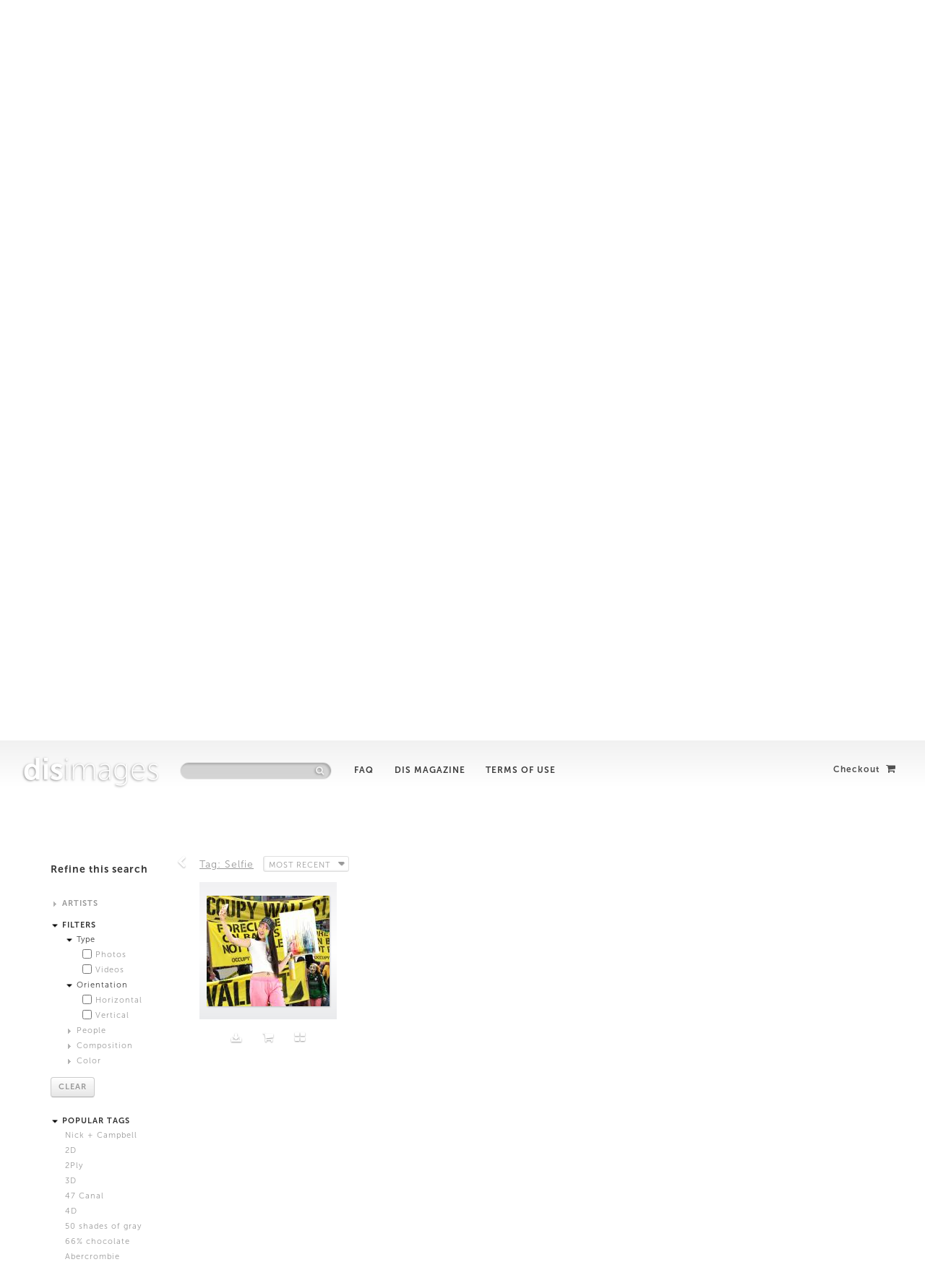

--- FILE ---
content_type: text/html; charset=UTF-8
request_url: http://disimages.rhizome.org/photos/index/Tag.id:284
body_size: 18400
content:
<!DOCTYPE html>
<!--[if lt IE 7]>      <html class="no-js lt-ie9 lt-ie8 lt-ie7"> <![endif]-->
<!--[if IE 7]>         <html class="no-js lt-ie9 lt-ie8"> <![endif]-->
<!--[if IE 8]>         <html class="no-js lt-ie9"> <![endif]-->
<!--[if gt IE 8]><!--> <html class="no-js" xmlns:fb="http://ogp.me/ns/fb#"> <!--<![endif]-->
<head>
	<meta http-equiv="Content-Type" content="text/html; charset=utf-8" />  <meta http-equiv="X-UA-Compatible" content="IE=edge,chrome=1">
	<title>Selfie images &laquo; DISimages | New Stock Options</title>
	<meta name="description" content="DIS Images is a fully functioning stock image library. Dedicated to manipulating the codes and trends in stock photography, DIS Images invites artists to create alternative scenarios and new stereotypes, thus broadening the spectrum of lifestyle portrayal.">		
	<meta name="viewport" content="width=device-width, initial-scale=1, maximum-scale=1">
	
	<link href="/favicon.ico" type="image/x-icon" rel="icon" /><link href="/favicon.ico" type="image/x-icon" rel="shortcut icon" /><link rel="stylesheet" type="text/css" href="/css/cake.generic.css" /><link rel="stylesheet" type="text/css" href="/css/custom-theme/jquery-ui-1.8.17.custom.css" /><link rel="stylesheet" type="text/css" href="/bootstrap/css/bootstrap.css" /><link rel="stylesheet" type="text/css" href="/css/font-awesome.min.css" />		<link rel="stylesheet/less" type="text/css" href="/bootstrap/css/bootstrap-carousel.less" />
		<link rel="stylesheet/less" type="text/css" href="/css/main.less?v=25" />

	<script type="text/javascript" src="/js/modernizr-2.6.2.min.js"></script>
<script type="text/javascript" src="/js/jquery-1.7.2.min.js"></script>
<script type="text/javascript" src="/js/jquery-ui-1.8.17.custom.min.js"></script>
<script type="text/javascript" src="/bootstrap/js/bootstrap.js"></script>
<script type="text/javascript" src="/js/jquery.imagesloaded.min.js"></script>
<script type="text/javascript" src="/js/jquery.ba-dotimeout.min.js"></script>
<script type="text/javascript" src="/bootstrap/js/bootstrap-carousel.js"></script>
<script type="text/javascript" src="/js/jquery.jcarousel.js"></script>
<script type="text/javascript" src="/js/jquery.mousewheel.js"></script>
<script type="text/javascript" src="/js/jquery.easing.1.3.js"></script>
<script type="text/javascript" src="/js/less-1.3.0.min.js"></script>
<script type="text/javascript" src="/js/main.js?v=22"></script>
<meta property="og:site_name" content="DISimages" />
		<meta name="twitter:site" content="@DISmagazine" />
		<meta property="twitter:account_id" content="109631267" />
		<meta property="fb:admins" content="500256247" />
		<meta property="fb:app_id" content="167305660083175" />
		<meta property="og:locale" content="en_US" />
		<meta property="og:type"   content="website" /> 
			<meta property="og:title" content="Tagged Selfie" />
			<meta name="twitter:title" content="Tagged Selfie" />

			<meta property="og:url" content="http://disimages.rhizome.org/photos/index/Tag.id:284"> 
			<meta property="twitter:url" content="http://disimages.rhizome.org/photos/index/Tag.id:284"> 

			<meta name="twitter:card" content="summary">

			<meta property="og:description" content="From DISimages" />
			<meta name="twitter:description" content="From DISimages" />

			<link rel="image_src" href="http://disimages.rhizome.org//img/logo-200x200.png" />
			<meta property="og:image" content="http://disimages.rhizome.org//img/logo-200x200.png"/> 
			<meta name="twitter:image" content="http://disimages.rhizome.org//img/logo-200x200.png" />
			
</head>
<body>
	<!--[if lt IE 7]>
      <p class="chromeframe">You are using an <strong>outdated</strong> browser. Please <a href="http://browsehappy.com/">upgrade your browser</a> or <a href="http://www.google.com/chromeframe/?redirect=true">activate Google Chrome Frame</a> to improve your experience.</p>
  <![endif]-->
	
	<div id="fb-root"></div>
	<script>(function(d, s, id) {
	  var js, fjs = d.getElementsByTagName(s)[0];
	  if (d.getElementById(id)) return;
	  js = d.createElement(s); js.id = id;
	  js.src = "//connect.facebook.net/en_US/all.js#xfbml=1&appId=250299398360870";
	  fjs.parentNode.insertBefore(js, fjs);
	}(document, 'script', 'facebook-jssdk'));</script>

	<div id="container">
		<div id="header">
			
			
			<div class="topGradient"></div>

			<h1>
				<a href="/"><span class="bold lowercase">DIS</span>images</a>
			</h1>
			<h2 class="hidden">
				DIS Images is a fully functioning stock image library. Dedicated to manipulating the codes and trends in stock photography, DIS Images invites artists to create alternative scenarios and new stereotypes, thus broadening the spectrum of lifestyle portrayal.
			</h2>
			
			<form action="/" class="form-search" style="display:inline-block;" id="PhotoIndexForm" method="post" accept-charset="utf-8"><div style="display:none;"><input type="hidden" name="_method" value="POST" /></div><input name="data[Photo][Search]" type="text" class="search-query" placeholder="" id="PhotoSearch" />
			<input class="ignore" id="submit" style="visibility:hidden;width:0px;padding:0px;margin:0px" type="submit" value="Search" /></form>			<div class="iconContainer">
				<i class="icon-search icon-white"></i>
			</div>

			<div class="navLinks">
				<a href="/FAQ">FAQ</a>				<a href="http://dismagazine.com">DIS Magazine</a>				<a href="/terms">Terms of Use</a>			</div>
			
			<div class='login' ><a href="/photos/checkout" id="checkoutButton">Checkout <i class='icon-shopping-cart'></i></a></div>
		</div>

		<div id="content">
			
<div id="upperSection">

	<div class="mainSocial">
		<a href="https://twitter.com/share" class="twitter-share-button" data-url="http://disimages.com" data-via="your_screen_name" data-lang="en" data-related="anywhereTheJavascriptAPI" data-count="vertical">Tweet</a>
		<br />
		<div class="fb-like" data-href="http://disimages.com" data-send="false" data-layout="box_count" data-width="140" data-show-faces="false">
		</div>
	</div>

	<div id="banner" class="carousel slide">

		<div id="topGradient"></div>
		<div id="topGradient1"></div>

		<div id="bannerBottomGradient"></div>

	  <!-- Carousel items -->
	  <div class="carousel-inner">
	  	
	    <div class="active item" style="background-image:url('/files/a96c4b3bd1f92a2ab69fa29eb85772e5d2b363f5')">

	    	
				<div class="carouselCaption">
	          <div class="topTitle"></div>
	          <div class="mainTitle">The New Wholesome</div>
	          <div class="morePhotos"><a class="ajaxAction" storyid="78" href="/photos/index/Story.id:78"><i class="storyFilter icon-plus-sign"></i>&nbsp; View more photos</a>
	          </div>
	      </div>
			</div>

		
	    <div class=" item" style="background-image:url('/files/a15c79ccc14d79a66aa5b6dc3b8c32633c5553dd')">

	    	
				<div class="carouselCaption">
	          <div class="topTitle"></div>
	          <div class="mainTitle">Laughing Alone with Salad</div>
	          <div class="morePhotos"><a class="ajaxAction" storyid="92" href="/photos/index/Story.id:92"><i class="storyFilter icon-plus-sign"></i>&nbsp; View more photos</a>
	          </div>
	      </div>
			</div>

		
	    <div class=" item" style="background-image:url('/files/09f57299fa04cd8d0509c6a8fdeacaef8439ca2b')">

	    	
				<div class="carouselCaption">
	          <div class="topTitle"></div>
	          <div class="mainTitle">Modest By The Sea</div>
	          <div class="morePhotos"><a class="ajaxAction" storyid="93" href="/photos/index/Story.id:93"><i class="storyFilter icon-plus-sign"></i>&nbsp; View more photos</a>
	          </div>
	      </div>
			</div>

		
	    <div class=" item" style="background-image:url('/files/9065b96d516bdff2172b39fb2b93a3112c3c996f')">

	    	
				<div class="carouselCaption">
	          <div class="topTitle"></div>
	          <div class="mainTitle">Attractors</div>
	          <div class="morePhotos"><a class="ajaxAction" storyid="83" href="/photos/index/Story.id:83"><i class="storyFilter icon-plus-sign"></i>&nbsp; View more photos</a>
	          </div>
	      </div>
			</div>

		
	    <div class=" item" style="background-image:url('/files/d98f5c7ce55faf4cc648d164c57265fce5c6-1.jpg')">

	    	
				<div class="carouselCaption">
	          <div class="topTitle">From the series 'Skin That Drinks'</div>
	          <div class="mainTitle">New Fragrance Options</div>
	          <div class="morePhotos"><a class="ajaxAction" storyid="89" href="/photos/index/Story.id:89"><i class="storyFilter icon-plus-sign"></i>&nbsp; View more photos</a>
	          </div>
	      </div>
			</div>

		
	    <div class=" item" style="background-image:url('/files/69c7b067cf73459bd0d878005d025e5638f0d85d')">

	    	
				<div class="carouselCaption">
	          <div class="topTitle"></div>
	          <div class="mainTitle">Future Growth Approximations</div>
	          <div class="morePhotos"><a class="ajaxAction" storyid="72" href="/photos/index/Story.id:72"><i class="storyFilter icon-plus-sign"></i>&nbsp; View more photos</a>
	          </div>
	      </div>
			</div>

		
	    <div class=" item" style="background-image:url('/files/023c3ef556324e12478e933002dc45b1d10b-1.jpg')">

	    	
				<div class="carouselCaption">
	          <div class="topTitle"></div>
	          <div class="mainTitle">Untitled</div>
	          <div class="morePhotos"><a class="ajaxAction" storyid="70" href="/photos/index/Story.id:70"><i class="storyFilter icon-plus-sign"></i>&nbsp; View more photos</a>
	          </div>
	      </div>
			</div>

		
	    <div class=" item" style="background-image:url('/files/a06d0bb326a4bca39d8eb1386c9c0b99fbe62ba8')">

	    	
				<div class="carouselCaption">
	          <div class="topTitle"></div>
	          <div class="mainTitle">3D Models</div>
	          <div class="morePhotos"><a class="ajaxAction" storyid="67" href="/photos/index/Story.id:67"><i class="storyFilter icon-plus-sign"></i>&nbsp; View more photos</a>
	          </div>
	      </div>
			</div>

		
	    <div class=" item" style="background-image:url('/files/6eb4da8d29ac16d03dff3e19c7a551593822-1.jpg')">

	    	
				<div class="carouselCaption">
	          <div class="topTitle"></div>
	          <div class="mainTitle">Jogging x Gallery Girls</div>
	          <div class="morePhotos"><a class="ajaxAction" storyid="76" href="/photos/index/Story.id:76"><i class="storyFilter icon-plus-sign"></i>&nbsp; View more photos</a>
	          </div>
	      </div>
			</div>

		 		</div>
	  <!-- Carousel nav -->
	  <a class="carousel-control left" href="#banner" data-slide="prev"><i class="icon-chevron-left"></i></a>
	  <a class="carousel-control right" href="#banner" data-slide="next"><i class="icon-chevron-right"></i></a>
	</div>

	<div id="featuredArtist" class="features">
		<div class="jcarousel">
			<div class="featTitle">
				TOP ARTISTS this week
			</div>
			<div class="sliderContainer">
				  		<a class="ajaxAction" href = "/photos/index/Artist.id:44">
	  			<div class="featArtistBox featBox" style="background-image: url('/uploads/file/378/205')">
	 					<div class="textContainer">
		 					<span class="featArtistName">
		 														<span class="firstName">Anne</span><span class="lastName">deVries</span>		 					</span> 
	 					</div>		
	  				<i class="infoIcon icon-info-sign"></i>
	  				<div class="featInfo">
	  					<div>
				<div>







Anne de Vries' work offers access to our entanglement with technology; its material and symbolic origins, its influence on our sense of social reality, its socio-political implications, and its&nbsp;future potentials.&nbsp;</div>
			</div>	  				</div>
	  			</div>
	  		</a>

	  			  		<a class="ajaxAction" href = "/photos/index/Artist.id:17">
	  			<div class="featArtistBox featBox" style="background-image: url('/uploads/file/284/205')">
	 					<div class="textContainer">
		 					<span class="featArtistName">
		 														<span class="firstName">Ian</span><span class="lastName">Cheng</span>		 					</span> 
	 					</div>		
	  				<i class="infoIcon icon-info-sign"></i>
	  				<div class="featInfo">
	  					Ian Cheng is an artist, director, and aspiring centenarian.<br>	  				</div>
	  			</div>
	  		</a>

	  			  		<a class="ajaxAction" href = "/photos/index/Artist.id:51">
	  			<div class="featArtistBox featBox" style="background-image: url('/uploads/file/586/205')">
	 					<div class="textContainer">
		 					<span class="featArtistName">
		 														<span class="firstName">Timur</span><span class="lastName">Si-Qin</span>		 					</span> 
	 					</div>		
	  				<i class="infoIcon icon-info-sign"></i>
	  				<div class="featInfo">
	  					Timur&nbsp;Si-Qin's work explores the materiality of reality. Born 1984 Berlin, grew up in Arizona, lives and works in Berlin.&nbsp;	  				</div>
	  			</div>
	  		</a>

	  			  		<a class="ajaxAction" href = "/photos/index/Artist.id:55">
	  			<div class="featArtistBox featBox" style="background-image: url('/uploads/file/713/205')">
	 					<div class="textContainer">
		 					<span class="featArtistName">
		 														<span class="firstName">Dora</span><span class="lastName">Budor</span>		 					</span> 
	 					</div>		
	  				<i class="infoIcon icon-info-sign"></i>
	  				<div class="featInfo">
	  					Dora Budor's work reinterprets universal behavioral and aesthetic patterns coming from entertainment industry and corporate environments.<br>	  				</div>
	  			</div>
	  		</a>

	  			  		<a class="ajaxAction" href = "/photos/index/Artist.id:21">
	  			<div class="featArtistBox featBox" style="background-image: url('/uploads/file/320/205')">
	 					<div class="textContainer">
		 					<span class="featArtistName">
		 														<span class="firstName">Max</span><span class="lastName">Farago</span>		 					</span> 
	 					</div>		
	  				<i class="infoIcon icon-info-sign"></i>
	  				<div class="featInfo">
	  					alternating between the fashion and art worlds, Max Farago is mostly known for his contributions to W, Vogue Paris and Dazed &amp; Confused	  				</div>
	  			</div>
	  		</a>

	  			  		<a class="ajaxAction" href = "/photos/index/Artist.id:41">
	  			<div class="featArtistBox featBox" style="background-image: url('/uploads/file/334/205')">
	 					<div class="textContainer">
		 					<span class="featArtistName">
		 														<span class="firstName">Katja</span><span class="lastName">Novitskova</span>		 					</span> 
	 					</div>		
	  				<i class="infoIcon icon-info-sign"></i>
	  				<div class="featInfo">
	  					Katja Novitskova's love for The&nbsp;Lion&nbsp;King&nbsp;has been a&nbsp;major influence in her life and work.	  				</div>
	  			</div>
	  		</a>

	  			  		<a class="ajaxAction" href = "/photos/index/Artist.id:45">
	  			<div class="featArtistBox featBox" style="background-image: url('/uploads/file/543/205')">
	 					<div class="textContainer">
		 					<span class="featArtistName">
		 														<span class="firstName">Jogging</span>		 					</span> 
	 					</div>		
	  				<i class="infoIcon icon-info-sign"></i>
	  				<div class="featInfo">
	  					<span><a target="_blank" rel="nofollow" href="http://thejogging.tumblr.com/">Jogging</a>&nbsp;is a collaborative art group and open submission Tumblr founded in 2009.</span>	  				</div>
	  			</div>
	  		</a>

	  			  		<a class="ajaxAction" href = "/photos/index/Artist.id:14">
	  			<div class="featArtistBox featBox" style="background-image: url('/uploads/file/173/205')">
	 					<div class="textContainer">
		 					<span class="featArtistName">
		 														<span class="firstName">Frank</span><span class="lastName">Benson</span>		 					</span> 
	 					</div>		
	  				<i class="infoIcon icon-info-sign"></i>
	  				<div class="featInfo">
	  					Frank Benson is a New York based contemporary artist working in sculpture and photography	  				</div>
	  			</div>
	  		</a>

	  			  		<a class="ajaxAction" href = "/photos/index/Artist.id:18">
	  			<div class="featArtistBox featBox" style="background-image: url('/uploads/file/319/205')">
	 					<div class="textContainer">
		 					<span class="featArtistName">
		 														<span class="firstName">DIS</span>		 					</span> 
	 					</div>		
	  				<i class="infoIcon icon-info-sign"></i>
	  				<div class="featInfo">
	  					DIS is a group of cultural producers living and working in New York.<br>	  				</div>
	  			</div>
	  		</a>

	  			  		<a class="ajaxAction" href = "/photos/index/Artist.id:48">
	  			<div class="featArtistBox featBox" style="background-image: url('/uploads/file/536/205')">
	 					<div class="textContainer">
		 					<span class="featArtistName">
		 														<span class="firstName">Bryan</span><span class="lastName">Dooley</span>		 					</span> 
	 					</div>		
	  				<i class="infoIcon icon-info-sign"></i>
	  				<div class="featInfo">
	  					Born in United Kingdom. Lives in London.	  				</div>
	  			</div>
	  		</a>

	  			  		<a class="ajaxAction" href = "/photos/index/Artist.id:16">
	  			<div class="featArtistBox featBox" style="background-image: url('/uploads/file/226/205')">
	 					<div class="textContainer">
		 					<span class="featArtistName">
		 														<span class="firstName">Shawn</span><span class="lastName">Maximo</span>		 					</span> 
	 					</div>		
	  				<i class="infoIcon icon-info-sign"></i>
	  				<div class="featInfo">
	  					Shawn Maximo is an artist and designer working in New York City.<br>	  				</div>
	  			</div>
	  		</a>

	  			  		<a class="ajaxAction" href = "/photos/index/Artist.id:52">
	  			<div class="featArtistBox featBox" style="background-image: url('/uploads/file/598/205')">
	 					<div class="textContainer">
		 					<span class="featArtistName">
		 														<span class="firstName">Anicka</span><span class="lastName">YiandJordanLord</span>		 					</span> 
	 					</div>		
	  				<i class="infoIcon icon-info-sign"></i>
	  				<div class="featInfo">
	  					Anicka Yi and Jordan Lord are both&nbsp;artists and writers, based in New York.	  				</div>
	  			</div>
	  		</a>

	  			  	</div>
		</div>
			<a class="carousel-control left small featured-prev" href="javascript:void(0)" data-slide="prev"><i class="icon-chevron-left"></i></a>
		  <a class="carousel-control right small featured-next" href="javascript:void(0)" data-slide="next"><i class="icon-chevron-right"></i></a>
	</div>
	

	<div id="latestStories" class="featured">

		<div class="latestCarousel">
			<div class="latestTitle">
				PREVIOUSLY on <span class="lowercase">DIS</span>images
			</div>
			<div class="sliderContainerLatest clearfix">
					  		 <a href="/photos/index/Story.id:78">

	  			<span class="latestBox featBox">

	  			<span class="imgDiv" style="background-image: url('/uploads/file/681/200')"></span>
	 					<span class="latestInfo">
	 							The New Wholesome			 					<span class="latestArtist">
								DIS			 					</span>
	 					</span>		
	  			</span>
	  		</a>
	  			  		 <a href="/photos/index/Story.id:87">

	  			<span class="latestBox featBox">

	  			<span class="imgDiv" style="background-image: url('/uploads/file/664/200')"></span>
	 					<span class="latestInfo">
	 							Gaffer Baby			 					<span class="latestArtist">
								Hee Jin Kang and Francis Carlow 			 					</span>
	 					</span>		
	  			</span>
	  		</a>
	  			  		 <a href="/photos/index/Story.id:63">

	  			<span class="latestBox featBox">

	  			<span class="imgDiv" style="background-image: url('/uploads/file/143/200')"></span>
	 					<span class="latestInfo">
	 							Night at the Bodega			 					<span class="latestArtist">
								Frank Benson 			 					</span>
	 					</span>		
	  			</span>
	  		</a>
	  			  		 <a href="/photos/index/Story.id:84">

	  			<span class="latestBox featBox">

	  			<span class="imgDiv" style="background-image: url('/uploads/file/599/200')"></span>
	 					<span class="latestInfo">
	 							Keep It Cute			 					<span class="latestArtist">
								Anicka Yi and Jordan Lord			 					</span>
	 					</span>		
	  			</span>
	  		</a>
	  			  		 <a href="/photos/index/Story.id:88">

	  			<span class="latestBox featBox">

	  			<span class="imgDiv" style="background-image: url('/uploads/file/690/200')"></span>
	 					<span class="latestInfo">
	 							Tissue Stock			 					<span class="latestArtist">
								Fatima Al Qadiri and Khalid al Gharaballi			 					</span>
	 					</span>		
	  			</span>
	  		</a>
	  			  		 <a href="/photos/index/Story.id:90">

	  			<span class="latestBox featBox">

	  			<span class="imgDiv" style="background-image: url('/uploads/file/736/200')"></span>
	 					<span class="latestInfo">
	 							Mer-Life			 					<span class="latestArtist">
								DIS			 					</span>
	 					</span>		
	  			</span>
	  		</a>
	  			  		 <a href="/photos/index/Story.id:92">

	  			<span class="latestBox featBox">

	  			<span class="imgDiv" style="background-image: url('/uploads/file/740/200')"></span>
	 					<span class="latestInfo">
	 							Laughing Alone with Salad			 					<span class="latestArtist">
								Maja Cule			 					</span>
	 					</span>		
	  			</span>
	  		</a>
	  			  		 <a href="/photos/index/Story.id:93">

	  			<span class="latestBox featBox">

	  			<span class="imgDiv" style="background-image: url('/uploads/file/759/200')"></span>
	 					<span class="latestInfo">
	 							Modest By The Sea			 					<span class="latestArtist">
								DIS			 					</span>
	 					</span>		
	  			</span>
	  		</a>
	  			  		 <a href="/photos/index/Story.id:60">

	  			<span class="latestBox featBox">

	  			<span class="imgDiv" style="background-image: url('/uploads/file/322/200')"></span>
	 					<span class="latestInfo">
	 							iChiaroscuro			 					<span class="latestArtist">
								Frank Benson 			 					</span>
	 					</span>		
	  			</span>
	  		</a>
	  			  		 <a href="/photos/index/Story.id:65">

	  			<span class="latestBox featBox">

	  			<span class="imgDiv" style="background-image: url('/uploads/file/679/200')"></span>
	 					<span class="latestInfo">
	 							Neighboring Interests			 					<span class="latestArtist">
								Shawn Maximo 			 					</span>
	 					</span>		
	  			</span>
	  		</a>
	  			  		 <a href="/photos/index/Story.id:83">

	  			<span class="latestBox featBox">

	  			<span class="imgDiv" style="background-image: url('/uploads/file/656/200')"></span>
	 					<span class="latestInfo">
	 							Attractors			 					<span class="latestArtist">
								Timur Si-Qin			 					</span>
	 					</span>		
	  			</span>
	  		</a>
	  			  		 <a href="/photos/index/Story.id:89">

	  			<span class="latestBox featBox">

	  			<span class="imgDiv" style="background-image: url('/uploads/file/712/200')"></span>
	 					<span class="latestInfo">
	 							New Fragrance Options			 					<span class="latestArtist">
								Dora Budor			 					</span>
	 					</span>		
	  			</span>
	  		</a>
	  			  		 <a href="/photos/index/Story.id:94">

	  			<span class="latestBox featBox">

	  			<span class="imgDiv" style="background-image: url('/uploads/file/776/200')"></span>
	 					<span class="latestInfo">
	 							How Much Is That Intern In The Window?			 					<span class="latestArtist">
								Josh Kline			 					</span>
	 					</span>		
	  			</span>
	  		</a>
	  			  		 <a href="/photos/index/Story.id:72">

	  			<span class="latestBox featBox">

	  			<span class="imgDiv" style="background-image: url('/uploads/file/680/200')"></span>
	 					<span class="latestInfo">
	 							Future Growth Approximations			 					<span class="latestArtist">
								Katja Novitskova			 					</span>
	 					</span>		
	  			</span>
	  		</a>
	  			  		 <a href="/photos/index/Story.id:85">

	  			<span class="latestBox featBox">

	  			<span class="imgDiv" style="background-image: url('/uploads/file/639/200')"></span>
	 					<span class="latestInfo">
	 							Full-Bodied and Well-Balanced			 					<span class="latestArtist">
								DIS			 					</span>
	 					</span>		
	  			</span>
	  		</a>
	  			  		 <a href="/photos/index/Story.id:82">

	  			<span class="latestBox featBox">

	  			<span class="imgDiv" style="background-image: url('/uploads/file/581/200')"></span>
	 					<span class="latestInfo">
	 							Smiling at Art 			 					<span class="latestArtist">
											 					</span>
	 					</span>		
	  			</span>
	  		</a>
	  			  		 <a href="/photos/index/Story.id:70">

	  			<span class="latestBox featBox">

	  			<span class="imgDiv" style="background-image: url('/uploads/file/324/200')"></span>
	 					<span class="latestInfo">
	 							Untitled			 					<span class="latestArtist">
								Max Farago 			 					</span>
	 					</span>		
	  			</span>
	  		</a>
	  			  		 <a href="/photos/index/Story.id:79">

	  			<span class="latestBox featBox">

	  			<span class="imgDiv" style="background-image: url('/uploads/file/538/200')"></span>
	 					<span class="latestInfo">
	 							Hi / Low			 					<span class="latestArtist">
								Bryan Dooley			 					</span>
	 					</span>		
	  			</span>
	  		</a>
	  			  		 <a href="/photos/index/Story.id:86">

	  			<span class="latestBox featBox">

	  			<span class="imgDiv" style="background-image: url('/uploads/file/655/200')"></span>
	 					<span class="latestInfo">
	 							Flow States			 					<span class="latestArtist">
								Boru O'Brien O'Connell			 					</span>
	 					</span>		
	  			</span>
	  		</a>
	  			  		 <a href="/photos/index/Story.id:71">

	  			<span class="latestBox featBox">

	  			<span class="imgDiv" style="background-image: url('/uploads/file/318/200')"></span>
	 					<span class="latestInfo">
	 							Gallerinas			 					<span class="latestArtist">
								DIS			 					</span>
	 					</span>		
	  			</span>
	  		</a>
	  			  		 <a href="/photos/index/Story.id:69">

	  			<span class="latestBox featBox">

	  			<span class="imgDiv" style="background-image: url('/uploads/file/253/200')"></span>
	 					<span class="latestInfo">
	 							Durability, Protection, Comfort			 					<span class="latestArtist">
								Harry Griffin			 					</span>
	 					</span>		
	  			</span>
	  		</a>
	  			  		 <a href="/photos/index/Story.id:74">

	  			<span class="latestBox featBox">

	  			<span class="imgDiv" style="background-image: url('/uploads/file/540/200')"></span>
	 					<span class="latestInfo">
	 							Stock Fantasy Ventures			 					<span class="latestArtist">
								Andrew Norman Wilson			 					</span>
	 					</span>		
	  			</span>
	  		</a>
	  			  		 <a href="/photos/index/Story.id:75">

	  			<span class="latestBox featBox">

	  			<span class="imgDiv" style="background-image: url('/uploads/file/379/200')"></span>
	 					<span class="latestInfo">
	 							Exchange Material			 					<span class="latestArtist">
								Anne de Vries			 					</span>
	 					</span>		
	  			</span>
	  		</a>
	  			  		 <a href="/photos/index/Story.id:67">

	  			<span class="latestBox featBox">

	  			<span class="imgDiv" style="background-image: url('/uploads/file/182/200')"></span>
	 					<span class="latestInfo">
	 							3D Models			 					<span class="latestArtist">
								Ian Cheng			 					</span>
	 					</span>		
	  			</span>
	  		</a>
	  			  		 <a href="/photos/index/Story.id:73">

	  			<span class="latestBox featBox">

	  			<span class="imgDiv" style="background-image: url('/uploads/file/351/200')"></span>
	 					<span class="latestInfo">
	 							Frustrated Painters			 					<span class="latestArtist">
								Bea Fremderman			 					</span>
	 					</span>		
	  			</span>
	  		</a>
	  			  		 <a href="/photos/index/Story.id:76">

	  			<span class="latestBox featBox">

	  			<span class="imgDiv" style="background-image: url('/uploads/file/735/200')"></span>
	 					<span class="latestInfo">
	 							Jogging x Gallery Girls			 					<span class="latestArtist">
								Jogging			 					</span>
	 					</span>		
	  			</span>
	  		</a>
	  			  		 <a href="/photos/index/Story.id:80">

	  			<span class="latestBox featBox">

	  			<span class="imgDiv" style="background-image: url('/uploads/file/582/200')"></span>
	 					<span class="latestInfo">
	 							Alterna Stock			 					<span class="latestArtist">
											 					</span>
	 					</span>		
	  			</span>
	  		</a>
	  			  		 <a href="/photos/index/Story.id:99">

	  			<span class="latestBox featBox">

	  			<span class="imgDiv" style="background-image: url('/uploads/file/825/200')"></span>
	 					<span class="latestInfo">
	 							Battery Life Sightseeing			 					<span class="latestArtist">
								Analisa Bien Teachworth			 					</span>
	 					</span>		
	  			</span>
	  		</a>
	  			  	</div>
		</div>


			<a class="carousel-control left small latest-prev" href="javascript:void(0)" data-slide="prev"><i class="icon-chevron-left"></i></a>
		  <a class="carousel-control right small latest-next" href="javascript:void(0)" data-slide="next"><i class="icon-chevron-right"></i></a>
	</div>





</div>


<div class="topSpacer"></div>


<div class="actions">
			
			<div class="actionsTitle">
				Refine this search
			</div>

			<form action="" 0="0" id="PhotoSidebarForm" method="post" accept-charset="utf-8"><div style="display:none;"><input type="hidden" name="_method" value="POST"></div>
				<ul class="">
					<li>
							<span style="cursor:pointer;" data-toggle="collapse" data-target="#artists" >
								<img src="/img/caret.gif" style="position:relative; bottom:0px;" alt="" />								ARTISTS
							</span>						
							<ul id="artists" class="collapse">
								<li class='catags'><a href="/photos/index/Artist.id:49" class="ajaxAction">Alistair Matthews</a></li><li class='catags'><a href="/photos/index/Artist.id:56" class="ajaxAction">Analisa Bien Teachworth</a></li><li class='catags'><a href="/photos/index/Artist.id:43" class="ajaxAction">Andrew Norman Wilson</a></li><li class='catags'><a href="/photos/index/Artist.id:52" class="ajaxAction">Anicka Yi and Jordan Lord</a></li><li class='catags'><a href="/photos/index/Artist.id:44" class="ajaxAction">Anne de Vries</a></li><li class='catags'><a href="/photos/index/Artist.id:42" class="ajaxAction">Bea Fremderman</a></li><li class='catags'><a href="/photos/index/Artist.id:46" class="ajaxAction">Boru O&#039;Brien O&#039;Connell</a></li><li class='catags'><a href="/photos/index/Artist.id:48" class="ajaxAction">Bryan Dooley</a></li><li class='catags'><a href="/photos/index/Artist.id:18" class="ajaxAction">DIS</a></li><li class='catags'><a href="/photos/index/Artist.id:55" class="ajaxAction">Dora Budor</a></li><li class='catags'><a href="/photos/index/Artist.id:54" class="ajaxAction">Fatima Al Qadiri and Khalid al Gharaballi</a></li><li class='catags'><a href="/photos/index/Artist.id:14" class="ajaxAction">Frank Benson </a></li><li class='catags'><a href="/photos/index/Artist.id:20" class="ajaxAction">Harry Griffin</a></li><li class='catags'><a href="/photos/index/Artist.id:53" class="ajaxAction">Hee Jin Kang and Francis Carlow </a></li><li class='catags'><a href="/photos/index/Artist.id:17" class="ajaxAction">Ian Cheng</a></li><li class='catags'><a href="/photos/index/Artist.id:45" class="ajaxAction">Jogging</a></li><li class='catags'><a href="/photos/index/Artist.id:58" class="ajaxAction">Josh Kline</a></li><li class='catags'><a href="/photos/index/Artist.id:41" class="ajaxAction">Katja Novitskova</a></li><li class='catags'><a href="/photos/index/Artist.id:57" class="ajaxAction">Maja Cule</a></li><li class='catags'><a href="/photos/index/Artist.id:21" class="ajaxAction">Max Farago </a></li><li class='catags'><a href="/photos/index/Artist.id:16" class="ajaxAction">Shawn Maximo </a></li><li class='catags'><a href="/photos/index/Artist.id:51" class="ajaxAction">Timur Si-Qin</a></li>															</ul>

					<li>									
						<span style="cursor:pointer;" data-toggle="collapse" data-target="#filters" >
							<img src="/img/caret.gif" style="position:relative; bottom:0px;" alt="" />								FILTERS
							</span>
						
						<ul id="filters" class="collapse in">

							<li>
									<span style="cursor:pointer;" data-toggle="collapse" data-target="#imageType" >
										<img src="/img/caret.gif" style="position:relative; bottom:0px;" alt="" />										Type
									</span>
									<ul id="imageType" class="collapse in">
							<li><input type="hidden" name="data[Photo][type]" value="" id="PhotoType" />

<div class="photoVideo checkbox"><input type="checkbox" name="data[Photo][type][]" value="0" id="PhotoType0" /><label for="PhotoType0">Photos</label></div>
<div class="photoVideo checkbox"><input type="checkbox" name="data[Photo][type][]" value="1" id="PhotoType1" /><label for="PhotoType1">Videos</label></div>
</li>

									</ul>
								</li>
							<li>
								<span style="cursor:pointer;" data-toggle="collapse" data-target="#orientation" >
									<img src="/img/caret.gif" style="position:relative; bottom:0px;" alt="" />									Orientation
								</span>
								<ul id="orientation" class="collapse in">
																<li><input type="hidden" name="data[Photo][orientation]" value="" id="PhotoOrientation" />

<div class="orientation checkbox"><input type="checkbox" name="data[Photo][orientation][]" value="0" id="PhotoOrientation0" /><label for="PhotoOrientation0">Horizontal</label></div>
<div class="orientation checkbox"><input type="checkbox" name="data[Photo][orientation][]" value="1" id="PhotoOrientation1" /><label for="PhotoOrientation1">Vertical</label></div>
</li>


								</ul>
							</li>
							
							<li >
									<span style="cursor:pointer;" data-toggle="collapse" data-target="#People" >
										<img src="/img/caret.gif" style="position:relative; bottom:0px;" alt="" />										People
									</span>
									<ul id="People" class="collapse">
										
										<label for="GenderId" style="">Gender</label><input type="hidden" name="data[Gender][id]" value="" id="GenderId" />

<div class="checkbox"><input type="checkbox" name="data[Gender][id][]" value="1" id="GenderId1" /><label for="GenderId1">Male</label></div>
<div class="checkbox"><input type="checkbox" name="data[Gender][id][]" value="2" id="GenderId2" /><label for="GenderId2">Female</label></div>
<div class="checkbox"><input type="checkbox" name="data[Gender][id][]" value="3" id="GenderId3" /><label for="GenderId3">Trans</label></div>
<label for="AgeId" style="">Age</label><input type="hidden" name="data[Age][id]" value="" id="AgeId" />

<div class="checkbox"><input type="checkbox" name="data[Age][id][]" value="1" id="AgeId1" /><label for="AgeId1">Baby</label></div>
<div class="checkbox"><input type="checkbox" name="data[Age][id][]" value="2" id="AgeId2" /><label for="AgeId2">Child</label></div>
<div class="checkbox"><input type="checkbox" name="data[Age][id][]" value="3" id="AgeId3" /><label for="AgeId3">Tween</label></div>
<div class="checkbox"><input type="checkbox" name="data[Age][id][]" value="4" id="AgeId4" /><label for="AgeId4">Teen</label></div>
<div class="checkbox"><input type="checkbox" name="data[Age][id][]" value="5" id="AgeId5" /><label for="AgeId5">Adult</label></div>
<div class="checkbox"><input type="checkbox" name="data[Age][id][]" value="6" id="AgeId6" /><label for="AgeId6">Senior</label></div>
									</ul>
							</li>
							<li >
									<span style="cursor:pointer;" data-toggle="collapse" data-target="#Composition" >
										<img src="/img/caret.gif" style="position:relative; bottom:0px;" alt="" />										Composition
									</span>
									<ul id="Composition" class="collapse" style="">
											<li>
										
										<input type="hidden" name="data[Composition][id]" value="" id="CompositionId" />

<div class="checkbox"><input type="checkbox" name="data[Composition][id][]" value="1" id="CompositionId1" /><label for="CompositionId1">Abstract</label></div>
<div class="checkbox"><input type="checkbox" name="data[Composition][id][]" value="2" id="CompositionId2" /><label for="CompositionId2">Close Up</label></div>
<div class="checkbox"><input type="checkbox" name="data[Composition][id][]" value="3" id="CompositionId3" /><label for="CompositionId3">Extreme Close Up</label></div>
<div class="checkbox"><input type="checkbox" name="data[Composition][id][]" value="4" id="CompositionId4" /><label for="CompositionId4">Medium Shot</label></div>
<div class="checkbox"><input type="checkbox" name="data[Composition][id][]" value="5" id="CompositionId5" /><label for="CompositionId5">Wide Shot</label></div>
<div class="checkbox"><input type="checkbox" name="data[Composition][id][]" value="6" id="CompositionId6" /><label for="CompositionId6">Still Life</label></div>
<div class="checkbox"><input type="checkbox" name="data[Composition][id][]" value="7" id="CompositionId7" /><label for="CompositionId7">Waist Up</label></div>
<div class="checkbox"><input type="checkbox" name="data[Composition][id][]" value="8" id="CompositionId8" /><label for="CompositionId8">Full Length</label></div>
<div class="checkbox"><input type="checkbox" name="data[Composition][id][]" value="9" id="CompositionId9" /><label for="CompositionId9">White Background</label></div>
<div class="checkbox"><input type="checkbox" name="data[Composition][id][]" value="10" id="CompositionId10" /><label for="CompositionId10">laptop</label></div>
											</li>
									</ul>				

							</li>
							<li >
									<span style="cursor:pointer;" data-toggle="collapse" data-target="#Color" >
										<img src="/img/caret.gif" style="position:relative; bottom:0px;" alt="" />										Color
									</span>
									<ul id="Color" class="collapse" style="">
										<li>
										<input type="hidden" name="data[Color][id]" value="" id="ColorId" />

<div class="checkbox"><input type="checkbox" name="data[Color][id][]" value="1" id="ColorId1" /><label for="ColorId1">Red</label></div>
<div class="checkbox"><input type="checkbox" name="data[Color][id][]" value="2" id="ColorId2" /><label for="ColorId2">Orange</label></div>
<div class="checkbox"><input type="checkbox" name="data[Color][id][]" value="3" id="ColorId3" /><label for="ColorId3">Yellow</label></div>
<div class="checkbox"><input type="checkbox" name="data[Color][id][]" value="4" id="ColorId4" /><label for="ColorId4">Green</label></div>
<div class="checkbox"><input type="checkbox" name="data[Color][id][]" value="5" id="ColorId5" /><label for="ColorId5">Blue</label></div>
<div class="checkbox"><input type="checkbox" name="data[Color][id][]" value="6" id="ColorId6" /><label for="ColorId6">Violet</label></div>
<div class="checkbox"><input type="checkbox" name="data[Color][id][]" value="12" id="ColorId12" /><label for="ColorId12">White</label></div>
<div class="checkbox"><input type="checkbox" name="data[Color][id][]" value="13" id="ColorId13" /><label for="ColorId13">Beige</label></div>
<div class="checkbox"><input type="checkbox" name="data[Color][id][]" value="14" id="ColorId14" /><label for="ColorId14">Black</label></div>
<div class="checkbox"><input type="checkbox" name="data[Color][id][]" value="15" id="ColorId15" /><label for="ColorId15">Grey</label></div>
<div class="checkbox"><input type="checkbox" name="data[Color][id][]" value="16" id="ColorId16" /><label for="ColorId16">Pink</label></div>
<div class="checkbox"><input type="checkbox" name="data[Color][id][]" value="17" id="ColorId17" /><label for="ColorId17">Brown</label></div>
<div class="checkbox"><input type="checkbox" name="data[Color][id][]" value="18" id="ColorId18" /><label for="ColorId18">Black and White</label></div>
<div class="checkbox"><input type="checkbox" name="data[Color][id][]" value="19" id="ColorId19" /><label for="ColorId19">Neutral</label></div>
<div class="checkbox"><input type="checkbox" name="data[Color][id][]" value="20" id="ColorId20" /><label for="ColorId20">Silver</label></div>
									</li>
									</ul>				


							</li>
						</ul>
					</li>
					<li>
						<input class="btn btn-success" id="filter" style="visibility:hidden; position:absolute;" type="submit" value="Filter" />												

						<a href="/" class="btn">Clear</a>						
						</form>
					</li>
	
					<li>
						<span style="cursor:pointer;" data-toggle="collapse" data-target="#popularTags" >
							<img src="/img/caret.gif" style="position:relative; bottom:0px;" alt="" />							Popular Tags
						</span>
						<ul id="popularTags" class="collapse in">
							<li class='catags'><a href="/photos/index/Tag.id:415"> Nick + Campbell</a></li><li class='catags'><a href="/photos/index/Tag.id:247">2D</a></li><li class='catags'><a href="/photos/index/Tag.id:547">2Ply</a></li><li class='catags'><a href="/photos/index/Tag.id:88">3D</a></li><li class='catags'><a href="/photos/index/Tag.id:427">47 Canal</a></li><li class='catags'><a href="/photos/index/Tag.id:103">4D</a></li><li class='catags'><a href="/photos/index/Tag.id:653">50 shades of gray</a></li><li class='catags'><a href="/photos/index/Tag.id:615">66% chocolate</a></li><li class='catags'><a href="/photos/index/Tag.id:365">Abercrombie</a></li><li class='catags'><a href="/photos/index/Tag.id:589">Abs</a></li><li id="tagClick" style="margin:0  !important; margin-left:20px ;cursor:pointer;" data-toggle="collapse" data-target="#moretags"><span>

									<img src="/img/caret.gif" style="position:relative; bottom:0px;" alt="" />

									More Tags</span>
							
							<ul class="collapse"  id="moretags">
							<li class='catags'><a href="/photos/index/Tag.id:28">Action</a></li><li class='catags'><a href="/photos/index/Tag.id:652">Activity</a></li><li class='catags'><a href="/photos/index/Tag.id:412">Adidas</a></li><li class='catags'><a href="/photos/index/Tag.id:686">advertisement</a></li><li class='catags'><a href="/photos/index/Tag.id:423">Aeron</a></li><li class='catags'><a href="/photos/index/Tag.id:192">Affection</a></li><li class='catags'><a href="/photos/index/Tag.id:729">after salad</a></li><li class='catags'><a href="/photos/index/Tag.id:294">Aftermath</a></li><li class='catags'><a href="/photos/index/Tag.id:273">Aggression</a></li><li class='catags'><a href="/photos/index/Tag.id:669">Agression</a></li><li class='catags'><a href="/photos/index/Tag.id:564">Al-Zara</a></li><li class='catags'><a href="/photos/index/Tag.id:271">Alcohol</a></li><li class='catags'><a href="/photos/index/Tag.id:95">Alter</a></li><li class='catags'><a href="/photos/index/Tag.id:563">Alwanj </a></li><li class='catags'><a href="/photos/index/Tag.id:110">Ambassador </a></li><li class='catags'><a href="/photos/index/Tag.id:364">American Apparel</a></li><li class='catags'><a href="/photos/index/Tag.id:704">Anarchist</a></li><li class='catags'><a href="/photos/index/Tag.id:46">Androgynous</a></li><li class='catags'><a href="/photos/index/Tag.id:581">Animal fashion</a></li><li class='catags'><a href="/photos/index/Tag.id:213">Animals</a></li><li class='catags'><a href="/photos/index/Tag.id:459">Anus</a></li><li class='catags'><a href="/photos/index/Tag.id:397">Anxiety</a></li><li class='catags'><a href="/photos/index/Tag.id:526">Apple</a></li><li class='catags'><a href="/photos/index/Tag.id:403">Apron</a></li><li class='catags'><a href="/photos/index/Tag.id:708">Aquatic</a></li><li class='catags'><a href="/photos/index/Tag.id:569">Aristocratic dogs</a></li><li class='catags'><a href="/photos/index/Tag.id:496">Aroma</a></li><li class='catags'><a href="/photos/index/Tag.id:221">Art</a></li><li class='catags'><a href="/photos/index/Tag.id:71">Art Gallery</a></li><li class='catags'><a href="/photos/index/Tag.id:405">Art Handler</a></li><li class='catags'><a href="/photos/index/Tag.id:779">art industry</a></li><li class='catags'><a href="/photos/index/Tag.id:212">Art Market</a></li><li class='catags'><a href="/photos/index/Tag.id:8">Art world</a></li><li class='catags'><a href="/photos/index/Tag.id:91">Artificial Intelligence</a></li><li class='catags'><a href="/photos/index/Tag.id:220">Artist</a></li><li class='catags'><a href="/photos/index/Tag.id:156">Artistic</a></li><li class='catags'><a href="/photos/index/Tag.id:161">Artwork</a></li><li class='catags'><a href="/photos/index/Tag.id:125">Ashes</a></li><li class='catags'><a href="/photos/index/Tag.id:175">Asian</a></li><li class='catags'><a href="/photos/index/Tag.id:2">Aspirational</a></li><li class='catags'><a href="/photos/index/Tag.id:184">ATM</a></li><li class='catags'><a href="/photos/index/Tag.id:447">Attractors </a></li><li class='catags'><a href="/photos/index/Tag.id:200">Auditorium</a></li><li class='catags'><a href="/photos/index/Tag.id:250">Augment</a></li><li class='catags'><a href="/photos/index/Tag.id:249">Augmented Reality</a></li><li class='catags'><a href="/photos/index/Tag.id:130">Autumn</a></li><li class='catags'><a href="/photos/index/Tag.id:169">Avalanche</a></li><li class='catags'><a href="/photos/index/Tag.id:102">Avatar</a></li><li class='catags'><a href="/photos/index/Tag.id:517">Award Ceremony</a></li><li class='catags'><a href="/photos/index/Tag.id:359">Awareness</a></li><li class='catags'><a href="/photos/index/Tag.id:417">Awkward</a></li><li class='catags'><a href="/photos/index/Tag.id:646">Azis</a></li><li class='catags'><a href="/photos/index/Tag.id:514">Baby</a></li><li class='catags'><a href="/photos/index/Tag.id:394">Back</a></li><li class='catags'><a href="/photos/index/Tag.id:274">Bad Bitch</a></li><li class='catags'><a href="/photos/index/Tag.id:395">Bad Posture</a></li><li class='catags'><a href="/photos/index/Tag.id:368">Bag</a></li><li class='catags'><a href="/photos/index/Tag.id:267">Baguette</a></li><li class='catags'><a href="/photos/index/Tag.id:308">Balance</a></li><li class='catags'><a href="/photos/index/Tag.id:325">Bald</a></li><li class='catags'><a href="/photos/index/Tag.id:619">Band-aids</a></li><li class='catags'><a href="/photos/index/Tag.id:618">Bangs</a></li><li class='catags'><a href="/photos/index/Tag.id:668">Baseball</a></li><li class='catags'><a href="/photos/index/Tag.id:227">Basic</a></li><li class='catags'><a href="/photos/index/Tag.id:288">Batteries</a></li><li class='catags'><a href="/photos/index/Tag.id:722">battery life</a></li><li class='catags'><a href="/photos/index/Tag.id:153">Beard</a></li><li class='catags'><a href="/photos/index/Tag.id:498">Beaujolais</a></li><li class='catags'><a href="/photos/index/Tag.id:111">Beauty</a></li><li class='catags'><a href="/photos/index/Tag.id:77">Bed</a></li><li class='catags'><a href="/photos/index/Tag.id:533">Bed Bath and Beyond</a></li><li class='catags'><a href="/photos/index/Tag.id:607">Bedroom</a></li><li class='catags'><a href="/photos/index/Tag.id:268">Beer</a></li><li class='catags'><a href="/photos/index/Tag.id:728">before salad</a></li><li class='catags'><a href="/photos/index/Tag.id:721">behind the scenes</a></li><li class='catags'><a href="/photos/index/Tag.id:104">Bio-Metric</a></li><li class='catags'><a href="/photos/index/Tag.id:627">Biodegradable</a></li><li class='catags'><a href="/photos/index/Tag.id:121">Birthmark</a></li><li class='catags'><a href="/photos/index/Tag.id:420">Bjarne Melgaard</a></li><li class='catags'><a href="/photos/index/Tag.id:730">black dog</a></li><li class='catags'><a href="/photos/index/Tag.id:494">Bliss</a></li><li class='catags'><a href="/photos/index/Tag.id:363">blonde</a></li><li class='catags'><a href="/photos/index/Tag.id:670">Blood</a></li><li class='catags'><a href="/photos/index/Tag.id:590">Blue sky</a></li><li class='catags'><a href="/photos/index/Tag.id:429">Body Builder</a></li><li class='catags'><a href="/photos/index/Tag.id:439">Body By Body</a></li><li class='catags'><a href="/photos/index/Tag.id:685">Body painting</a></li><li class='catags'><a href="/photos/index/Tag.id:159">Body Shapers</a></li><li class='catags'><a href="/photos/index/Tag.id:682">Bomb</a></li><li class='catags'><a href="/photos/index/Tag.id:684">Bomber jackets</a></li><li class='catags'><a href="/photos/index/Tag.id:214">Bonding</a></li><li class='catags'><a href="/photos/index/Tag.id:137">Book</a></li><li class='catags'><a href="/photos/index/Tag.id:777">boredom</a></li><li class='catags'><a href="/photos/index/Tag.id:351">Bottomless</a></li><li class='catags'><a href="/photos/index/Tag.id:143">Breakfast</a></li><li class='catags'><a href="/photos/index/Tag.id:360">Breast Cancer</a></li><li class='catags'><a href="/photos/index/Tag.id:681">Breasts</a></li><li class='catags'><a href="/photos/index/Tag.id:613">Brooke Shields impersonator</a></li><li class='catags'><a href="/photos/index/Tag.id:587">Bros</a></li><li class='catags'><a href="/photos/index/Tag.id:191">Bubble Wrap</a></li><li class='catags'><a href="/photos/index/Tag.id:599">Building future</a></li><li class='catags'><a href="/photos/index/Tag.id:80">Business</a></li><li class='catags'><a href="/photos/index/Tag.id:9">Butch</a></li><li class='catags'><a href="/photos/index/Tag.id:535">Butt</a></li><li class='catags'><a href="/photos/index/Tag.id:731">cabbage puppy</a></li><li class='catags'><a href="/photos/index/Tag.id:311">California</a></li><li class='catags'><a href="/photos/index/Tag.id:314">California Casual</a></li><li class='catags'><a href="/photos/index/Tag.id:605">Calvin Klein</a></li><li class='catags'><a href="/photos/index/Tag.id:687">campaign</a></li><li class='catags'><a href="/photos/index/Tag.id:624">Capitalism</a></li><li class='catags'><a href="/photos/index/Tag.id:275">Carbs</a></li><li class='catags'><a href="/photos/index/Tag.id:464">Cardboard</a></li><li class='catags'><a href="/photos/index/Tag.id:371">Cash</a></li><li class='catags'><a href="/photos/index/Tag.id:475">Cats</a></li><li class='catags'><a href="/photos/index/Tag.id:197">Catwalk</a></li><li class='catags'><a href="/photos/index/Tag.id:14">Celebrity</a></li><li class='catags'><a href="/photos/index/Tag.id:255">Cell Phones</a></li><li class='catags'><a href="/photos/index/Tag.id:353">Censored</a></li><li class='catags'><a href="/photos/index/Tag.id:142">Cereal</a></li><li class='catags'><a href="/photos/index/Tag.id:617">Chains</a></li><li class='catags'><a href="/photos/index/Tag.id:499">chateauneuf du pape</a></li><li class='catags'><a href="/photos/index/Tag.id:629">Cheerios</a></li><li class='catags'><a href="/photos/index/Tag.id:487">Cheese</a></li><li class='catags'><a href="/photos/index/Tag.id:488">Cheese Plate</a></li><li class='catags'><a href="/photos/index/Tag.id:123">Chest Hair</a></li><li class='catags'><a href="/photos/index/Tag.id:120">China</a></li><li class='catags'><a href="/photos/index/Tag.id:122">Chocolate</a></li><li class='catags'><a href="/photos/index/Tag.id:732">chopsticks</a></li><li class='catags'><a href="/photos/index/Tag.id:683">Church</a></li><li class='catags'><a href="/photos/index/Tag.id:118">Cigar</a></li><li class='catags'><a href="/photos/index/Tag.id:572">Cinematic</a></li><li class='catags'><a href="/photos/index/Tag.id:451">Circle Lenses</a></li><li class='catags'><a href="/photos/index/Tag.id:702">cK</a></li><li class='catags'><a href="/photos/index/Tag.id:622">Ck Jeans</a></li><li class='catags'><a href="/photos/index/Tag.id:650">Clarity</a></li><li class='catags'><a href="/photos/index/Tag.id:350">Cleaning</a></li><li class='catags'><a href="/photos/index/Tag.id:542">Cleanliness Is Next To Godliness</a></li><li class='catags'><a href="/photos/index/Tag.id:4">Cliche</a></li><li class='catags'><a href="/photos/index/Tag.id:84">Clouds</a></li><li class='catags'><a href="/photos/index/Tag.id:149">CMYK</a></li><li class='catags'><a href="/photos/index/Tag.id:343">Coffee</a></li><li class='catags'><a href="/photos/index/Tag.id:448">Coffee Beans</a></li><li class='catags'><a href="/photos/index/Tag.id:269">College</a></li><li class='catags'><a href="/photos/index/Tag.id:690">cologne</a></li><li class='catags'><a href="/photos/index/Tag.id:260">Colton</a></li><li class='catags'><a href="/photos/index/Tag.id:406">Column</a></li><li class='catags'><a href="/photos/index/Tag.id:188">Comfort</a></li><li class='catags'><a href="/photos/index/Tag.id:207">Commerce</a></li><li class='catags'><a href="/photos/index/Tag.id:23">Commercial</a></li><li class='catags'><a href="/photos/index/Tag.id:623">Commodity fetish</a></li><li class='catags'><a href="/photos/index/Tag.id:78">Community</a></li><li class='catags'><a href="/photos/index/Tag.id:436">Competing Images</a></li><li class='catags'><a href="/photos/index/Tag.id:90">Computer</a></li><li class='catags'><a href="/photos/index/Tag.id:31">Conceptual</a></li><li class='catags'><a href="/photos/index/Tag.id:30">Confusing</a></li><li class='catags'><a href="/photos/index/Tag.id:140">Construction</a></li><li class='catags'><a href="/photos/index/Tag.id:134">Contemplation</a></li><li class='catags'><a href="/photos/index/Tag.id:219">Contemporary</a></li><li class='catags'><a href="/photos/index/Tag.id:452">Corgies</a></li><li class='catags'><a href="/photos/index/Tag.id:5">Corporate</a></li><li class='catags'><a href="/photos/index/Tag.id:663">Cough-syrup</a></li><li class='catags'><a href="/photos/index/Tag.id:129">Couple</a></li><li class='catags'><a href="/photos/index/Tag.id:224">Creative</a></li><li class='catags'><a href="/photos/index/Tag.id:782">creative industry</a></li><li class='catags'><a href="/photos/index/Tag.id:778">credit card debt</a></li><li class='catags'><a href="/photos/index/Tag.id:330">Crema de Cacahuate</a></li><li class='catags'><a href="/photos/index/Tag.id:383">Croissant</a></li><li class='catags'><a href="/photos/index/Tag.id:576">Cross dressing</a></li><li class='catags'><a href="/photos/index/Tag.id:606">Crying</a></li><li class='catags'><a href="/photos/index/Tag.id:554">Culture</a></li><li class='catags'><a href="/photos/index/Tag.id:167">Curator </a></li><li class='catags'><a href="/photos/index/Tag.id:734">curator eating salad</a></li><li class='catags'><a href="/photos/index/Tag.id:733">curator laughing</a></li><li class='catags'><a href="/photos/index/Tag.id:735">curator laughing eating salad</a></li><li class='catags'><a href="/photos/index/Tag.id:209">Cute</a></li><li class='catags'><a href="/photos/index/Tag.id:52">Daddy</a></li><li class='catags'><a href="/photos/index/Tag.id:680">Dark Night</a></li><li class='catags'><a href="/photos/index/Tag.id:662">Darkness</a></li><li class='catags'><a href="/photos/index/Tag.id:396">Death</a></li><li class='catags'><a href="/photos/index/Tag.id:407">Debt</a></li><li class='catags'><a href="/photos/index/Tag.id:585">Deep sadness</a></li><li class='catags'><a href="/photos/index/Tag.id:339">Delicacy</a></li><li class='catags'><a href="/photos/index/Tag.id:736">delicious</a></li><li class='catags'><a href="/photos/index/Tag.id:21">Denim</a></li><li class='catags'><a href="/photos/index/Tag.id:171">Depression</a></li><li class='catags'><a href="/photos/index/Tag.id:202">Desert</a></li><li class='catags'><a href="/photos/index/Tag.id:635">Desolate</a></li><li class='catags'><a href="/photos/index/Tag.id:611">Despair</a></li><li class='catags'><a href="/photos/index/Tag.id:76">Diagram</a></li><li class='catags'><a href="/photos/index/Tag.id:392">Diet</a></li><li class='catags'><a href="/photos/index/Tag.id:109">Digital</a></li><li class='catags'><a href="/photos/index/Tag.id:204">Digital Ambassador</a></li><li class='catags'><a href="/photos/index/Tag.id:203">Digital Double</a></li><li class='catags'><a href="/photos/index/Tag.id:47">DILF</a></li><li class='catags'><a href="/photos/index/Tag.id:639">Dior</a></li><li class='catags'><a href="/photos/index/Tag.id:540">Dirty</a></li><li class='catags'><a href="/photos/index/Tag.id:38">Disabled</a></li><li class='catags'><a href="/photos/index/Tag.id:300">Discontent</a></li><li class='catags'><a href="/photos/index/Tag.id:39">Discovery</a></li><li class='catags'><a href="/photos/index/Tag.id:37">Disgusting</a></li><li class='catags'><a href="/photos/index/Tag.id:326">Dishwasher</a></li><li class='catags'><a href="/photos/index/Tag.id:41">Dismal</a></li><li class='catags'><a href="/photos/index/Tag.id:35">Disney</a></li><li class='catags'><a href="/photos/index/Tag.id:40">Display</a></li><li class='catags'><a href="/photos/index/Tag.id:36">Disrobe</a></li><li class='catags'><a href="/photos/index/Tag.id:166">Docent</a></li><li class='catags'><a href="/photos/index/Tag.id:380">Dog</a></li><li class='catags'><a href="/photos/index/Tag.id:189">Domesticity </a></li><li class='catags'><a href="/photos/index/Tag.id:276">Don&#039;t Give a Fuck</a></li><li class='catags'><a href="/photos/index/Tag.id:303">Doritos</a></li><li class='catags'><a href="/photos/index/Tag.id:11">Drag</a></li><li class='catags'><a href="/photos/index/Tag.id:737">dressing</a></li><li class='catags'><a href="/photos/index/Tag.id:270">Drinking</a></li><li class='catags'><a href="/photos/index/Tag.id:51">Driving</a></li><li class='catags'><a href="/photos/index/Tag.id:534">Dustpan </a></li><li class='catags'><a href="/photos/index/Tag.id:549">Dusty </a></li><li class='catags'><a href="/photos/index/Tag.id:65">Dystopia</a></li><li class='catags'><a href="/photos/index/Tag.id:495">E.P.T</a></li><li class='catags'><a href="/photos/index/Tag.id:626">Eco</a></li><li class='catags'><a href="/photos/index/Tag.id:206">Economics</a></li><li class='catags'><a href="/photos/index/Tag.id:163">Education</a></li><li class='catags'><a href="/photos/index/Tag.id:642">Efficiency</a></li><li class='catags'><a href="/photos/index/Tag.id:180">Eggs</a></li><li class='catags'><a href="/photos/index/Tag.id:727">electronic waste</a></li><li class='catags'><a href="/photos/index/Tag.id:454">Embryo</a></li><li class='catags'><a href="/photos/index/Tag.id:597">Empire</a></li><li class='catags'><a href="/photos/index/Tag.id:701">Encounter</a></li><li class='catags'><a href="/photos/index/Tag.id:503">Energy</a></li><li class='catags'><a href="/photos/index/Tag.id:651">Enhanced performance</a></li><li class='catags'><a href="/photos/index/Tag.id:783">entry-level</a></li><li class='catags'><a href="/photos/index/Tag.id:233">Equity</a></li><li class='catags'><a href="/photos/index/Tag.id:548">Ethnic Design</a></li><li class='catags'><a href="/photos/index/Tag.id:478">Eucalyptus </a></li><li class='catags'><a href="/photos/index/Tag.id:208">Evolution</a></li><li class='catags'><a href="/photos/index/Tag.id:66">Evolved Lifestyles</a></li><li class='catags'><a href="/photos/index/Tag.id:538">Excess Hygiene </a></li><li class='catags'><a href="/photos/index/Tag.id:443">Exercise </a></li><li class='catags'><a href="/photos/index/Tag.id:435">Exhibition</a></li><li class='catags'><a href="/photos/index/Tag.id:199">Exit</a></li><li class='catags'><a href="/photos/index/Tag.id:739">expect victory bracelet</a></li><li class='catags'><a href="/photos/index/Tag.id:780">experience economy</a></li><li class='catags'><a href="/photos/index/Tag.id:471">Exports</a></li><li class='catags'><a href="/photos/index/Tag.id:16">F to M </a></li><li class='catags'><a href="/photos/index/Tag.id:346">Face</a></li><li class='catags'><a href="/photos/index/Tag.id:34">Failure</a></li><li class='catags'><a href="/photos/index/Tag.id:335">Faith</a></li><li class='catags'><a href="/photos/index/Tag.id:579">Fake hair</a></li><li class='catags'><a href="/photos/index/Tag.id:131">Fall</a></li><li class='catags'><a href="/photos/index/Tag.id:520">Fame</a></li><li class='catags'><a href="/photos/index/Tag.id:316">Family Freindly</a></li><li class='catags'><a href="/photos/index/Tag.id:532">Family Photos</a></li><li class='catags'><a href="/photos/index/Tag.id:237">Fantasy</a></li><li class='catags'><a href="/photos/index/Tag.id:74">Fashion</a></li><li class='catags'><a href="/photos/index/Tag.id:336">Faux</a></li><li class='catags'><a href="/photos/index/Tag.id:460">Fawn</a></li><li class='catags'><a href="/photos/index/Tag.id:584">Fear</a></li><li class='catags'><a href="/photos/index/Tag.id:673">Femen</a></li><li class='catags'><a href="/photos/index/Tag.id:164">Feminism</a></li><li class='catags'><a href="/photos/index/Tag.id:225">Figure</a></li><li class='catags'><a href="/photos/index/Tag.id:228">Finance</a></li><li class='catags'><a href="/photos/index/Tag.id:561">Fine</a></li><li class='catags'><a href="/photos/index/Tag.id:154">Finger</a></li><li class='catags'><a href="/photos/index/Tag.id:521">Fingers</a></li><li class='catags'><a href="/photos/index/Tag.id:22">Fitness</a></li><li class='catags'><a href="/photos/index/Tag.id:428">Flat Screen</a></li><li class='catags'><a href="/photos/index/Tag.id:279">Flexfit</a></li><li class='catags'><a href="/photos/index/Tag.id:239">Flexible Labor</a></li><li class='catags'><a href="/photos/index/Tag.id:318">Flip Flops</a></li><li class='catags'><a href="/photos/index/Tag.id:298">Flooding</a></li><li class='catags'><a href="/photos/index/Tag.id:500">Flow</a></li><li class='catags'><a href="/photos/index/Tag.id:695">Flowers</a></li><li class='catags'><a href="/photos/index/Tag.id:241">Fluid Identity</a></li><li class='catags'><a href="/photos/index/Tag.id:502">Focus</a></li><li class='catags'><a href="/photos/index/Tag.id:709">Folklore</a></li><li class='catags'><a href="/photos/index/Tag.id:390">Food</a></li><li class='catags'><a href="/photos/index/Tag.id:328">Foot Fetish</a></li><li class='catags'><a href="/photos/index/Tag.id:604">Forbidden euphoria</a></li><li class='catags'><a href="/photos/index/Tag.id:596">Force brut</a></li><li class='catags'><a href="/photos/index/Tag.id:740">forest background</a></li><li class='catags'><a href="/photos/index/Tag.id:312">Forest fire</a></li><li class='catags'><a href="/photos/index/Tag.id:306">Fourth Meal</a></li><li class='catags'><a href="/photos/index/Tag.id:530">Frame</a></li><li class='catags'><a href="/photos/index/Tag.id:297">Frankenstorm</a></li><li class='catags'><a href="/photos/index/Tag.id:243">Freedom</a></li><li class='catags'><a href="/photos/index/Tag.id:393">French</a></li><li class='catags'><a href="/photos/index/Tag.id:467">French Bulldog</a></li><li class='catags'><a href="/photos/index/Tag.id:603">French philosophy</a></li><li class='catags'><a href="/photos/index/Tag.id:655">Freudian</a></li><li class='catags'><a href="/photos/index/Tag.id:319">Friendship</a></li><li class='catags'><a href="/photos/index/Tag.id:776">front desk</a></li><li class='catags'><a href="/photos/index/Tag.id:486">Frown</a></li><li class='catags'><a href="/photos/index/Tag.id:222">Frustration</a></li><li class='catags'><a href="/photos/index/Tag.id:320">Fun</a></li><li class='catags'><a href="/photos/index/Tag.id:81">Future</a></li><li class='catags'><a href="/photos/index/Tag.id:434">Future of Art</a></li><li class='catags'><a href="/photos/index/Tag.id:518">Gaffer</a></li><li class='catags'><a href="/photos/index/Tag.id:114">Gallerina</a></li><li class='catags'><a href="/photos/index/Tag.id:766">gallery</a></li><li class='catags'><a href="/photos/index/Tag.id:165">Gallery Girls</a></li><li class='catags'><a href="/photos/index/Tag.id:455">GD&amp;MOP</a></li><li class='catags'><a href="/photos/index/Tag.id:472">GDP</a></li><li class='catags'><a href="/photos/index/Tag.id:223">Gesamtkunstwerk</a></li><li class='catags'><a href="/photos/index/Tag.id:456">Gestation Period</a></li><li class='catags'><a href="/photos/index/Tag.id:523">Gestural</a></li><li class='catags'><a href="/photos/index/Tag.id:570">Gilles Deleuze</a></li><li class='catags'><a href="/photos/index/Tag.id:609">Girl</a></li><li class='catags'><a href="/photos/index/Tag.id:476">Girls</a></li><li class='catags'><a href="/photos/index/Tag.id:115">Glasses</a></li><li class='catags'><a href="/photos/index/Tag.id:218">Global</a></li><li class='catags'><a href="/photos/index/Tag.id:313">Global Warming</a></li><li class='catags'><a href="/photos/index/Tag.id:82">Golfcourse</a></li><li class='catags'><a href="/photos/index/Tag.id:217">Graph</a></li><li class='catags'><a href="/photos/index/Tag.id:775">graphic design</a></li><li class='catags'><a href="/photos/index/Tag.id:408">Greco-Roman</a></li><li class='catags'><a href="/photos/index/Tag.id:528">Greedy</a></li><li class='catags'><a href="/photos/index/Tag.id:445">Green Screen</a></li><li class='catags'><a href="/photos/index/Tag.id:741">greens</a></li><li class='catags'><a href="/photos/index/Tag.id:426">Gregory Edwards</a></li><li class='catags'><a href="/photos/index/Tag.id:332">Grid</a></li><li class='catags'><a href="/photos/index/Tag.id:210">Growth</a></li><li class='catags'><a href="/photos/index/Tag.id:641">Guarana</a></li><li class='catags'><a href="/photos/index/Tag.id:661">Gucci Guilty</a></li><li class='catags'><a href="/photos/index/Tag.id:594">Guido</a></li><li class='catags'><a href="/photos/index/Tag.id:578">Hair</a></li><li class='catags'><a href="/photos/index/Tag.id:327">Hair Extensions</a></li><li class='catags'><a href="/photos/index/Tag.id:621">Hand sanitizer</a></li><li class='catags'><a href="/photos/index/Tag.id:124">Hands</a></li><li class='catags'><a href="/photos/index/Tag.id:116">Happiness</a></li><li class='catags'><a href="/photos/index/Tag.id:181">Hard Wood Floor</a></li><li class='catags'><a href="/photos/index/Tag.id:334">Harvest</a></li><li class='catags'><a href="/photos/index/Tag.id:286">Hazing</a></li><li class='catags'><a href="/photos/index/Tag.id:157">Head</a></li><li class='catags'><a href="/photos/index/Tag.id:173">Headache</a></li><li class='catags'><a href="/photos/index/Tag.id:42">Headless</a></li><li class='catags'><a href="/photos/index/Tag.id:647">Headpiece</a></li><li class='catags'><a href="/photos/index/Tag.id:649">Headset</a></li><li class='catags'><a href="/photos/index/Tag.id:479">Health</a></li><li class='catags'><a href="/photos/index/Tag.id:544">Health And Wealth </a></li><li class='catags'><a href="/photos/index/Tag.id:557">Health Tissue</a></li><li class='catags'><a href="/photos/index/Tag.id:745">healthy</a></li><li class='catags'><a href="/photos/index/Tag.id:566">Heart</a></li><li class='catags'><a href="/photos/index/Tag.id:551">Heritage</a></li><li class='catags'><a href="/photos/index/Tag.id:424">Herman Miller</a></li><li class='catags'><a href="/photos/index/Tag.id:128">Heterosexual</a></li><li class='catags'><a href="/photos/index/Tag.id:559">Hi</a></li><li class='catags'><a href="/photos/index/Tag.id:333">Hi / Low</a></li><li class='catags'><a href="/photos/index/Tag.id:719">hide &amp; seek</a></li><li class='catags'><a href="/photos/index/Tag.id:231">High-Potential</a></li><li class='catags'><a href="/photos/index/Tag.id:232">High-Risk</a></li><li class='catags'><a href="/photos/index/Tag.id:667">Highschool sweethearts</a></li><li class='catags'><a href="/photos/index/Tag.id:712">Hobbyist</a></li><li class='catags'><a href="/photos/index/Tag.id:366">Hollister</a></li><li class='catags'><a href="/photos/index/Tag.id:25">Homaging</a></li><li class='catags'><a href="/photos/index/Tag.id:742">home for the future</a></li><li class='catags'><a href="/photos/index/Tag.id:324">Homeovestism</a></li><li class='catags'><a href="/photos/index/Tag.id:743">hot smile</a></li><li class='catags'><a href="/photos/index/Tag.id:278">Hot Topic</a></li><li class='catags'><a href="/photos/index/Tag.id:321">Household Appliance</a></li><li class='catags'><a href="/photos/index/Tag.id:15">Housewives</a></li><li class='catags'><a href="/photos/index/Tag.id:421">Hug Salt and Pepper Shakers</a></li><li class='catags'><a href="/photos/index/Tag.id:141">Hugging</a></li><li class='catags'><a href="/photos/index/Tag.id:462">Human Cargo</a></li><li class='catags'><a href="/photos/index/Tag.id:89">Humanity</a></li><li class='catags'><a href="/photos/index/Tag.id:291">Hurricane Sandy</a></li><li class='catags'><a href="/photos/index/Tag.id:29">Hybrid</a></li><li class='catags'><a href="/photos/index/Tag.id:151">iChiaroscuro</a></li><li class='catags'><a href="/photos/index/Tag.id:240">Ideas</a></li><li class='catags'><a href="/photos/index/Tag.id:106">Identity</a></li><li class='catags'><a href="/photos/index/Tag.id:53">Inappropriate</a></li><li class='catags'><a href="/photos/index/Tag.id:238">Innovation</a></li><li class='catags'><a href="/photos/index/Tag.id:744">insalata mista</a></li><li class='catags'><a href="/photos/index/Tag.id:242">Inspire</a></li><li class='catags'><a href="/photos/index/Tag.id:44">Installation</a></li><li class='catags'><a href="/photos/index/Tag.id:63">Interior-Exterior</a></li><li class='catags'><a href="/photos/index/Tag.id:767">intern</a></li><li class='catags'><a href="/photos/index/Tag.id:768">interns</a></li><li class='catags'><a href="/photos/index/Tag.id:769">internship</a></li><li class='catags'><a href="/photos/index/Tag.id:230">Investment</a></li><li class='catags'><a href="/photos/index/Tag.id:152">iPad</a></li><li class='catags'><a href="/photos/index/Tag.id:150">iPhone</a></li><li class='catags'><a href="/photos/index/Tag.id:358">Ironing</a></li><li class='catags'><a href="/photos/index/Tag.id:638">J&#039;Adore Dior</a></li><li class='catags'><a href="/photos/index/Tag.id:546">Jam3iya</a></li><li class='catags'><a href="/photos/index/Tag.id:628">Japanese fetish bagel-head</a></li><li class='catags'><a href="/photos/index/Tag.id:679">Jeans</a></li><li class='catags'><a href="/photos/index/Tag.id:527">Karaoke</a></li><li class='catags'><a href="/photos/index/Tag.id:258">Katanga</a></li><li class='catags'><a href="/photos/index/Tag.id:536">Keep Kuwait Klean</a></li><li class='catags'><a href="/photos/index/Tag.id:773">kennel</a></li><li class='catags'><a href="/photos/index/Tag.id:574">Kim Kardashian</a></li><li class='catags'><a href="/photos/index/Tag.id:375">Kissing</a></li><li class='catags'><a href="/photos/index/Tag.id:70">Kitchen</a></li><li class='catags'><a href="/photos/index/Tag.id:357">Knife</a></li><li class='catags'><a href="/photos/index/Tag.id:477">Koala</a></li><li class='catags'><a href="/photos/index/Tag.id:272">Koozie</a></li><li class='catags'><a href="/photos/index/Tag.id:419">Korean Trade Show</a></li><li class='catags'><a href="/photos/index/Tag.id:449">Kpop</a></li><li class='catags'><a href="/photos/index/Tag.id:450">Kspa</a></li><li class='catags'><a href="/photos/index/Tag.id:543">Kuwait Loves Kleenex</a></li><li class='catags'><a href="/photos/index/Tag.id:404">Labor</a></li><li class='catags'><a href="/photos/index/Tag.id:62">Landscape</a></li><li class='catags'><a href="/photos/index/Tag.id:781">laptop</a></li><li class='catags'><a href="/photos/index/Tag.id:746">laughing</a></li><li class='catags'><a href="/photos/index/Tag.id:205">Lawrence Weiner</a></li><li class='catags'><a href="/photos/index/Tag.id:246">LCD</a></li><li class='catags'><a href="/photos/index/Tag.id:79">Lecture</a></li><li class='catags'><a href="/photos/index/Tag.id:598">Levels</a></li><li class='catags'><a href="/photos/index/Tag.id:97">Libidinal Flow</a></li><li class='catags'><a href="/photos/index/Tag.id:127">Lifestyle</a></li><li class='catags'><a href="/photos/index/Tag.id:616">Lindt</a></li><li class='catags'><a href="/photos/index/Tag.id:385">Lint Roller</a></li><li class='catags'><a href="/photos/index/Tag.id:513">Lipstick</a></li><li class='catags'><a href="/photos/index/Tag.id:402">Logo</a></li><li class='catags'><a href="/photos/index/Tag.id:747">LOL</a></li><li class='catags'><a href="/photos/index/Tag.id:432">Looking</a></li><li class='catags'><a href="/photos/index/Tag.id:340">Lost</a></li><li class='catags'><a href="/photos/index/Tag.id:215">Love</a></li><li class='catags'><a href="/photos/index/Tag.id:293">Lower East Side</a></li><li class='catags'><a href="/photos/index/Tag.id:17">M to F</a></li><li class='catags'><a href="/photos/index/Tag.id:717">mac</a></li><li class='catags'><a href="/photos/index/Tag.id:716">mac only</a></li><li class='catags'><a href="/photos/index/Tag.id:376">Making out</a></li><li class='catags'><a href="/photos/index/Tag.id:299">Malaise</a></li><li class='catags'><a href="/photos/index/Tag.id:177">Manicure</a></li><li class='catags'><a href="/photos/index/Tag.id:384">Marijauna</a></li><li class='catags'><a href="/photos/index/Tag.id:182">Mask</a></li><li class='catags'><a href="/photos/index/Tag.id:178">Massage</a></li><li class='catags'><a href="/photos/index/Tag.id:305">Masterlock</a></li><li class='catags'><a href="/photos/index/Tag.id:248">Material</a></li><li class='catags'><a href="/photos/index/Tag.id:26">Mature</a></li><li class='catags'><a href="/photos/index/Tag.id:481">Measuring Tape</a></li><li class='catags'><a href="/photos/index/Tag.id:3">Medium</a></li><li class='catags'><a href="/photos/index/Tag.id:545">Mendeel</a></li><li class='catags'><a href="/photos/index/Tag.id:172">Mental Health</a></li><li class='catags'><a href="/photos/index/Tag.id:707">Mer-life</a></li><li class='catags'><a href="/photos/index/Tag.id:705">Mermaid</a></li><li class='catags'><a href="/photos/index/Tag.id:706">Merman</a></li><li class='catags'><a href="/photos/index/Tag.id:329">Mexicana</a></li><li class='catags'><a href="/photos/index/Tag.id:748">micro fingers duster</a></li><li class='catags'><a href="/photos/index/Tag.id:525">Microphone</a></li><li class='catags'><a href="/photos/index/Tag.id:504">Middle Aged</a></li><li class='catags'><a href="/photos/index/Tag.id:48">MILF</a></li><li class='catags'><a href="/photos/index/Tag.id:388">Milk</a></li><li class='catags'><a href="/photos/index/Tag.id:262">Minerals</a></li><li class='catags'><a href="/photos/index/Tag.id:259">Mining</a></li><li class='catags'><a href="/photos/index/Tag.id:194">Mirror</a></li><li class='catags'><a href="/photos/index/Tag.id:87">Model</a></li><li class='catags'><a href="/photos/index/Tag.id:761">modest</a></li><li class='catags'><a href="/photos/index/Tag.id:765">modesty</a></li><li class='catags'><a href="/photos/index/Tag.id:762">modesty swimwear</a></li><li class='catags'><a href="/photos/index/Tag.id:302">Mom</a></li><li class='catags'><a href="/photos/index/Tag.id:422">MoMA </a></li><li class='catags'><a href="/photos/index/Tag.id:370">Money</a></li><li class='catags'><a href="/photos/index/Tag.id:552">Monument</a></li><li class='catags'><a href="/photos/index/Tag.id:632">Morphing</a></li><li class='catags'><a href="/photos/index/Tag.id:438">Mother</a></li><li class='catags'><a href="/photos/index/Tag.id:511">Mountain</a></li><li class='catags'><a href="/photos/index/Tag.id:98">Multiplicity</a></li><li class='catags'><a href="/photos/index/Tag.id:492">Muscular</a></li><li class='catags'><a href="/photos/index/Tag.id:713">Mystical</a></li><li class='catags'><a href="/photos/index/Tag.id:711">Mythology</a></li><li class='catags'><a href="/photos/index/Tag.id:382">Nail Polish</a></li><li class='catags'><a href="/photos/index/Tag.id:148">Nails</a></li><li class='catags'><a href="/photos/index/Tag.id:553">National Icon</a></li><li class='catags'><a href="/photos/index/Tag.id:537">Native Tissue</a></li><li class='catags'><a href="/photos/index/Tag.id:726">natural beauty</a></li><li class='catags'><a href="/photos/index/Tag.id:290">Natural Disaster</a></li><li class='catags'><a href="/photos/index/Tag.id:507">Nature</a></li><li class='catags'><a href="/photos/index/Tag.id:185">Neck Pillow</a></li><li class='catags'><a href="/photos/index/Tag.id:593">New Jersey</a></li><li class='catags'><a href="/photos/index/Tag.id:446">New Materialism</a></li><li class='catags'><a href="/photos/index/Tag.id:292">New York</a></li><li class='catags'><a href="/photos/index/Tag.id:694">Nightcore</a></li><li class='catags'><a href="/photos/index/Tag.id:413">Nike</a></li><li class='catags'><a href="/photos/index/Tag.id:431">Nipple Piercing</a></li><li class='catags'><a href="/photos/index/Tag.id:96">Nothingness</a></li><li class='catags'><a href="/photos/index/Tag.id:539">Nouveau Riche</a></li><li class='catags'><a href="/photos/index/Tag.id:27">NSFW</a></li><li class='catags'><a href="/photos/index/Tag.id:352">Nude</a></li><li class='catags'><a href="/photos/index/Tag.id:586">Obsession</a></li><li class='catags'><a href="/photos/index/Tag.id:282">Occupy Wall Street</a></li><li class='catags'><a href="/photos/index/Tag.id:54">Office</a></li><li class='catags'><a href="/photos/index/Tag.id:425">Office Chair</a></li><li class='catags'><a href="/photos/index/Tag.id:665">OK Cupid</a></li><li class='catags'><a href="/photos/index/Tag.id:322">Old Navy</a></li><li class='catags'><a href="/photos/index/Tag.id:391">One Strap</a></li><li class='catags'><a href="/photos/index/Tag.id:244">Opportunity</a></li><li class='catags'><a href="/photos/index/Tag.id:24">Organic</a></li><li class='catags'><a href="/photos/index/Tag.id:562">Oud Scented</a></li><li class='catags'><a href="/photos/index/Tag.id:20">Outdoors</a></li><li class='catags'><a href="/photos/index/Tag.id:216">Oxytocin</a></li><li class='catags'><a href="/photos/index/Tag.id:461">Packing Peanuts</a></li><li class='catags'><a href="/photos/index/Tag.id:522">Pageantry</a></li><li class='catags'><a href="/photos/index/Tag.id:160">Painting</a></li><li class='catags'><a href="/photos/index/Tag.id:310">Paleo</a></li><li class='catags'><a href="/photos/index/Tag.id:560">Panorama </a></li><li class='catags'><a href="/photos/index/Tag.id:19">Paparazzi</a></li><li class='catags'><a href="/photos/index/Tag.id:389">Paper Towels</a></li><li class='catags'><a href="/photos/index/Tag.id:749">paprika tongue</a></li><li class='catags'><a href="/photos/index/Tag.id:764">Parker Ito</a></li><li class='catags'><a href="/photos/index/Tag.id:347">Peanut</a></li><li class='catags'><a href="/photos/index/Tag.id:342">Peanut Butter</a></li><li class='catags'><a href="/photos/index/Tag.id:355">Pedestal</a></li><li class='catags'><a href="/photos/index/Tag.id:176">Pedicure</a></li><li class='catags'><a href="/photos/index/Tag.id:43">Performance</a></li><li class='catags'><a href="/photos/index/Tag.id:688">Perfume</a></li><li class='catags'><a href="/photos/index/Tag.id:601">Perseverance</a></li><li class='catags'><a href="/photos/index/Tag.id:484">Personal Trainer</a></li><li class='catags'><a href="/photos/index/Tag.id:772">pets</a></li><li class='catags'><a href="/photos/index/Tag.id:254">Phone</a></li><li class='catags'><a href="/photos/index/Tag.id:45">Photo 101</a></li><li class='catags'><a href="/photos/index/Tag.id:489">Physical Therapy</a></li><li class='catags'><a href="/photos/index/Tag.id:531">Picture Frame</a></li><li class='catags'><a href="/photos/index/Tag.id:201">Pie Chart</a></li><li class='catags'><a href="/photos/index/Tag.id:187">Pillow</a></li><li class='catags'><a href="/photos/index/Tag.id:146">Plant</a></li><li class='catags'><a href="/photos/index/Tag.id:190">Plastic</a></li><li class='catags'><a href="/photos/index/Tag.id:620">Plastic bags</a></li><li class='catags'><a href="/photos/index/Tag.id:473">Plastic Party</a></li><li class='catags'><a href="/photos/index/Tag.id:409">Play</a></li><li class='catags'><a href="/photos/index/Tag.id:285">Pledge Week</a></li><li class='catags'><a href="/photos/index/Tag.id:162">Plus Size</a></li><li class='catags'><a href="/photos/index/Tag.id:643">Poppers</a></li><li class='catags'><a href="/photos/index/Tag.id:718">portrait</a></li><li class='catags'><a href="/photos/index/Tag.id:93">Portraiture </a></li><li class='catags'><a href="/photos/index/Tag.id:583">Posing</a></li><li class='catags'><a href="/photos/index/Tag.id:94">Post-Human</a></li><li class='catags'><a href="/photos/index/Tag.id:100">Post-Medium</a></li><li class='catags'><a href="/photos/index/Tag.id:691">Postfeminism</a></li><li class='catags'><a href="/photos/index/Tag.id:625">PostOrganic</a></li><li class='catags'><a href="/photos/index/Tag.id:637">Power-yoga</a></li><li class='catags'><a href="/photos/index/Tag.id:289">Powerade</a></li><li class='catags'><a href="/photos/index/Tag.id:245">Powerpoint</a></li><li class='catags'><a href="/photos/index/Tag.id:126">Pregnancy</a></li><li class='catags'><a href="/photos/index/Tag.id:612">Preliminary materials</a></li><li class='catags'><a href="/photos/index/Tag.id:664">Prescription drugs</a></li><li class='catags'><a href="/photos/index/Tag.id:480">Pretty</a></li><li class='catags'><a href="/photos/index/Tag.id:226">Primary Colors</a></li><li class='catags'><a href="/photos/index/Tag.id:73">Prison </a></li><li class='catags'><a href="/photos/index/Tag.id:323">Profitability</a></li><li class='catags'><a href="/photos/index/Tag.id:211">Prosperity</a></li><li class='catags'><a href="/photos/index/Tag.id:281">Protest</a></li><li class='catags'><a href="/photos/index/Tag.id:416">Puffy Coat</a></li><li class='catags'><a href="/photos/index/Tag.id:86">Puffy Vest</a></li><li class='catags'><a href="/photos/index/Tag.id:465">Pug</a></li><li class='catags'><a href="/photos/index/Tag.id:674">Pussy Riot</a></li><li class='catags'><a href="/photos/index/Tag.id:774">pyramid scheme</a></li><li class='catags'><a href="/photos/index/Tag.id:101">Radicant</a></li><li class='catags'><a href="/photos/index/Tag.id:280">Rainbow</a></li><li class='catags'><a href="/photos/index/Tag.id:236">Rapid Growth</a></li><li class='catags'><a href="/photos/index/Tag.id:261">Raw Earth</a></li><li class='catags'><a href="/photos/index/Tag.id:136">Reading</a></li><li class='catags'><a href="/photos/index/Tag.id:253">Reality</a></li><li class='catags'><a href="/photos/index/Tag.id:60">Recycling</a></li><li class='catags'><a href="/photos/index/Tag.id:516">Red Carpet</a></li><li class='catags'><a href="/photos/index/Tag.id:433">Red Dress</a></li><li class='catags'><a href="/photos/index/Tag.id:379">Red Head</a></li><li class='catags'><a href="/photos/index/Tag.id:678">Red Square</a></li><li class='catags'><a href="/photos/index/Tag.id:490">Red Wine</a></li><li class='catags'><a href="/photos/index/Tag.id:133">Reflection</a></li><li class='catags'><a href="/photos/index/Tag.id:582">Reflectors</a></li><li class='catags'><a href="/photos/index/Tag.id:410">Refrigerator</a></li><li class='catags'><a href="/photos/index/Tag.id:6">Relaxation</a></li><li class='catags'><a href="/photos/index/Tag.id:331">Repetition</a></li><li class='catags'><a href="/photos/index/Tag.id:92">Representation</a></li><li class='catags'><a href="/photos/index/Tag.id:257">Republic Du Congo</a></li><li class='catags'><a href="/photos/index/Tag.id:186">Rest</a></li><li class='catags'><a href="/photos/index/Tag.id:83">Rest Stop</a></li><li class='catags'><a href="/photos/index/Tag.id:234">Returns</a></li><li class='catags'><a href="/photos/index/Tag.id:501">Revelation</a></li><li class='catags'><a href="/photos/index/Tag.id:147">RGB</a></li><li class='catags'><a href="/photos/index/Tag.id:381">Ribbon</a></li><li class='catags'><a href="/photos/index/Tag.id:634">Rock</a></li><li class='catags'><a href="/photos/index/Tag.id:144">Rubber Gloves</a></li><li class='catags'><a href="/photos/index/Tag.id:614">Ruined make-up</a></li><li class='catags'><a href="/photos/index/Tag.id:440">Run Personal</a></li><li class='catags'><a href="/photos/index/Tag.id:441">Running</a></li><li class='catags'><a href="/photos/index/Tag.id:75">Runway</a></li><li class='catags'><a href="/photos/index/Tag.id:644">Rush</a></li><li class='catags'><a href="/photos/index/Tag.id:677">Russia</a></li><li class='catags'><a href="/photos/index/Tag.id:193">Sad</a></li><li class='catags'><a href="/photos/index/Tag.id:565">Sadu</a></li><li class='catags'><a href="/photos/index/Tag.id:558">Safe Kuwait</a></li><li class='catags'><a href="/photos/index/Tag.id:138">Safety</a></li><li class='catags'><a href="/photos/index/Tag.id:738">salad dressing</a></li><li class='catags'><a href="/photos/index/Tag.id:387">Satan</a></li><li class='catags'><a href="/photos/index/Tag.id:689">Scent</a></li><li class='catags'><a href="/photos/index/Tag.id:105">Schwarzeneggerization</a></li><li class='catags'><a href="/photos/index/Tag.id:158">Screen</a></li><li class='catags'><a href="/photos/index/Tag.id:252">Sculpture</a></li><li class='catags'><a href="/photos/index/Tag.id:444">Scuplture</a></li><li class='catags'><a href="/photos/index/Tag.id:714">Sea Creature</a></li><li class='catags'><a href="/photos/index/Tag.id:295">Seapunk</a></li><li class='catags'><a href="/photos/index/Tag.id:640">Secret life of plants</a></li><li class='catags'><a href="/photos/index/Tag.id:575">Self-reflection</a></li><li class='catags'><a href="/photos/index/Tag.id:284">Selfie</a></li><li class='catags'><a href="/photos/index/Tag.id:645">Sentai foot</a></li><li class='catags'><a href="/photos/index/Tag.id:692">Sexual</a></li><li class='catags'><a href="/photos/index/Tag.id:49">Sexy</a></li><li class='catags'><a href="/photos/index/Tag.id:608">Shades</a></li><li class='catags'><a href="/photos/index/Tag.id:170">Shapewear</a></li><li class='catags'><a href="/photos/index/Tag.id:591">Sheets</a></li><li class='catags'><a href="/photos/index/Tag.id:463">Shipping</a></li><li class='catags'><a href="/photos/index/Tag.id:367">Shopping</a></li><li class='catags'><a href="/photos/index/Tag.id:723">sightseeing</a></li><li class='catags'><a href="/photos/index/Tag.id:112">Simplicity</a></li><li class='catags'><a href="/photos/index/Tag.id:567">Simulacrum</a></li><li class='catags'><a href="/photos/index/Tag.id:524">Singing</a></li><li class='catags'><a href="/photos/index/Tag.id:338">Sketch</a></li><li class='catags'><a href="/photos/index/Tag.id:698">Ski masks</a></li><li class='catags'><a href="/photos/index/Tag.id:345">Skin</a></li><li class='catags'><a href="/photos/index/Tag.id:398">Skin Tones</a></li><li class='catags'><a href="/photos/index/Tag.id:139">Sleeping</a></li><li class='catags'><a href="/photos/index/Tag.id:474">Sleepover</a></li><li class='catags'><a href="/photos/index/Tag.id:361">Slutty</a></li><li class='catags'><a href="/photos/index/Tag.id:117">Smile</a></li><li class='catags'><a href="/photos/index/Tag.id:508">Smoke</a></li><li class='catags'><a href="/photos/index/Tag.id:119">Smoking</a></li><li class='catags'><a href="/photos/index/Tag.id:556">Smooth</a></li><li class='catags'><a href="/photos/index/Tag.id:469">Smuggling</a></li><li class='catags'><a href="/photos/index/Tag.id:630">Snacking</a></li><li class='catags'><a href="/photos/index/Tag.id:631">Snake skin</a></li><li class='catags'><a href="/photos/index/Tag.id:529">Sneaky</a></li><li class='catags'><a href="/photos/index/Tag.id:399">Sniff</a></li><li class='catags'><a href="/photos/index/Tag.id:510">Snow</a></li><li class='catags'><a href="/photos/index/Tag.id:10">Soccer Mom</a></li><li class='catags'><a href="/photos/index/Tag.id:99">Social</a></li><li class='catags'><a href="/photos/index/Tag.id:700">Social justice</a></li><li class='catags'><a href="/photos/index/Tag.id:263">Social Media</a></li><li class='catags'><a href="/photos/index/Tag.id:555">Soft Tissue</a></li><li class='catags'><a href="/photos/index/Tag.id:693">Softcore</a></li><li class='catags'><a href="/photos/index/Tag.id:72">Solar Panels</a></li><li class='catags'><a href="/photos/index/Tag.id:287">Sorority</a></li><li class='catags'><a href="/photos/index/Tag.id:67">Spa</a></li><li class='catags'><a href="/photos/index/Tag.id:654">Speed</a></li><li class='catags'><a href="/photos/index/Tag.id:703">Sponsored clothing</a></li><li class='catags'><a href="/photos/index/Tag.id:672">Sports</a></li><li class='catags'><a href="/photos/index/Tag.id:414">Spray Tan</a></li><li class='catags'><a href="/photos/index/Tag.id:675">SpringBreakers</a></li><li class='catags'><a href="/photos/index/Tag.id:400">Starbucks</a></li><li class='catags'><a href="/photos/index/Tag.id:750">stereo</a></li><li class='catags'><a href="/photos/index/Tag.id:113">Stock</a></li><li class='catags'><a href="/photos/index/Tag.id:592">Strength</a></li><li class='catags'><a href="/photos/index/Tag.id:174">Stress</a></li><li class='catags'><a href="/photos/index/Tag.id:493">Stretching</a></li><li class='catags'><a href="/photos/index/Tag.id:337">Stripe</a></li><li class='catags'><a href="/photos/index/Tag.id:753">strippers eatting salad</a></li><li class='catags'><a href="/photos/index/Tag.id:751">strippers laughing</a></li><li class='catags'><a href="/photos/index/Tag.id:752">strippers laughing eating salad</a></li><li class='catags'><a href="/photos/index/Tag.id:13">Student</a></li><li class='catags'><a href="/photos/index/Tag.id:309">Studs</a></li><li class='catags'><a href="/photos/index/Tag.id:378">Styling</a></li><li class='catags'><a href="/photos/index/Tag.id:296">Subculture</a></li><li class='catags'><a href="/photos/index/Tag.id:657">Subliminal</a></li><li class='catags'><a href="/photos/index/Tag.id:720">subterranean</a></li><li class='catags'><a href="/photos/index/Tag.id:33">Success</a></li><li class='catags'><a href="/photos/index/Tag.id:468">Suitcase</a></li><li class='catags'><a href="/photos/index/Tag.id:571">Susan Sontag</a></li><li class='catags'><a href="/photos/index/Tag.id:697">Suspicious activity</a></li><li class='catags'><a href="/photos/index/Tag.id:195">Swamp</a></li><li class='catags'><a href="/photos/index/Tag.id:505">Sweat</a></li><li class='catags'><a href="/photos/index/Tag.id:377">Sweat Pants</a></li><li class='catags'><a href="/photos/index/Tag.id:354">Sweet</a></li><li class='catags'><a href="/photos/index/Tag.id:763">swimwear</a></li><li class='catags'><a href="/photos/index/Tag.id:155">Swipe</a></li><li class='catags'><a href="/photos/index/Tag.id:107">Synthespian</a></li><li class='catags'><a href="/photos/index/Tag.id:145">Tablecloth </a></li><li class='catags'><a href="/photos/index/Tag.id:304">Taco</a></li><li class='catags'><a href="/photos/index/Tag.id:710">Tail</a></li><li class='catags'><a href="/photos/index/Tag.id:648">Tanning</a></li><li class='catags'><a href="/photos/index/Tag.id:519">Tape</a></li><li class='catags'><a href="/photos/index/Tag.id:411">Technogym</a></li><li class='catags'><a href="/photos/index/Tag.id:251">Technology</a></li><li class='catags'><a href="/photos/index/Tag.id:658">Teen Wolf</a></li><li class='catags'><a href="/photos/index/Tag.id:756">teeth whitening</a></li><li class='catags'><a href="/photos/index/Tag.id:699">Terrorism</a></li><li class='catags'><a href="/photos/index/Tag.id:580">Theory</a></li><li class='catags'><a href="/photos/index/Tag.id:68">Therapy</a></li><li class='catags'><a href="/photos/index/Tag.id:307">Think Outside the Bun</a></li><li class='catags'><a href="/photos/index/Tag.id:362">Threesome</a></li><li class='catags'><a href="/photos/index/Tag.id:183">Tile</a></li><li class='catags'><a href="/photos/index/Tag.id:755">tina eating salad</a></li><li class='catags'><a href="/photos/index/Tag.id:754">tina turner</a></li><li class='catags'><a href="/photos/index/Tag.id:602">Tiqqun</a></li><li class='catags'><a href="/photos/index/Tag.id:515">Toddler</a></li><li class='catags'><a href="/photos/index/Tag.id:69">Toilet</a></li><li class='catags'><a href="/photos/index/Tag.id:344">Tomatoes</a></li><li class='catags'><a href="/photos/index/Tag.id:588">Tools</a></li><li class='catags'><a href="/photos/index/Tag.id:348">Topless</a></li><li class='catags'><a href="/photos/index/Tag.id:758">tossed</a></li><li class='catags'><a href="/photos/index/Tag.id:453">Towelhat</a></li><li class='catags'><a href="/photos/index/Tag.id:418">Trade Show</a></li><li class='catags'><a href="/photos/index/Tag.id:770">trafficking</a></li><li class='catags'><a href="/photos/index/Tag.id:18">Trans</a></li><li class='catags'><a href="/photos/index/Tag.id:506">Transcendental</a></li><li class='catags'><a href="/photos/index/Tag.id:577">Transgressing</a></li><li class='catags'><a href="/photos/index/Tag.id:341">Translation</a></li><li class='catags'><a href="/photos/index/Tag.id:59">Trash</a></li><li class='catags'><a href="/photos/index/Tag.id:61">Trash Bag</a></li><li class='catags'><a href="/photos/index/Tag.id:470">Travel</a></li><li class='catags'><a href="/photos/index/Tag.id:442">Treadmill</a></li><li class='catags'><a href="/photos/index/Tag.id:132">Tree</a></li><li class='catags'><a href="/photos/index/Tag.id:430">Tribal Tatoos</a></li><li class='catags'><a href="/photos/index/Tag.id:573">True Reflection</a></li><li class='catags'><a href="/photos/index/Tag.id:264">Tumblr</a></li><li class='catags'><a href="/photos/index/Tag.id:550">Turath</a></li><li class='catags'><a href="/photos/index/Tag.id:666">Twilight</a></li><li class='catags'><a href="/photos/index/Tag.id:12">Twink</a></li><li class='catags'><a href="/photos/index/Tag.id:437">Twins</a></li><li class='catags'><a href="/photos/index/Tag.id:135">Tyvek</a></li><li class='catags'><a href="/photos/index/Tag.id:265">UFC</a></li><li class='catags'><a href="/photos/index/Tag.id:676">Ukraine</a></li><li class='catags'><a href="/photos/index/Tag.id:266">Ultimate Fighting</a></li><li class='catags'><a href="/photos/index/Tag.id:659">Uncanny</a></li><li class='catags'><a href="/photos/index/Tag.id:497">Underarmour</a></li><li class='catags'><a href="/photos/index/Tag.id:373">Underwear</a></li><li class='catags'><a href="/photos/index/Tag.id:656">Unheimlich</a></li><li class='catags'><a href="/photos/index/Tag.id:633">Unibody</a></li><li class='catags'><a href="/photos/index/Tag.id:401">Uniform</a></li><li class='catags'><a href="/photos/index/Tag.id:374">Uniqlo</a></li><li class='catags'><a href="/photos/index/Tag.id:600">Unity</a></li><li class='catags'><a href="/photos/index/Tag.id:725">universal</a></li><li class='catags'><a href="/photos/index/Tag.id:696">Unknown black object</a></li><li class='catags'><a href="/photos/index/Tag.id:595">Unknown Monument</a></li><li class='catags'><a href="/photos/index/Tag.id:771">unpaid</a></li><li class='catags'><a href="/photos/index/Tag.id:541">Unsustainable</a></li><li class='catags'><a href="/photos/index/Tag.id:317">Unwholesome</a></li><li class='catags'><a href="/photos/index/Tag.id:457">UPS</a></li><li class='catags'><a href="/photos/index/Tag.id:458">UPugaSs?</a></li><li class='catags'><a href="/photos/index/Tag.id:64">Utopia</a></li><li class='catags'><a href="/photos/index/Tag.id:372">Vacuum</a></li><li class='catags'><a href="/photos/index/Tag.id:235">Value</a></li><li class='catags'><a href="/photos/index/Tag.id:671">Vampires</a></li><li class='catags'><a href="/photos/index/Tag.id:356">vegetables</a></li><li class='catags'><a href="/photos/index/Tag.id:229">Venture Capital</a></li><li class='catags'><a href="/photos/index/Tag.id:660">Vicks</a></li><li class='catags'><a href="/photos/index/Tag.id:108">Virtual</a></li><li class='catags'><a href="/photos/index/Tag.id:715">visibility</a></li><li class='catags'><a href="/photos/index/Tag.id:757">vita coco</a></li><li class='catags'><a href="/photos/index/Tag.id:7">Vito Acconci</a></li><li class='catags'><a href="/photos/index/Tag.id:369">Washing Machine</a></li><li class='catags'><a href="/photos/index/Tag.id:196">Water</a></li><li class='catags'><a href="/photos/index/Tag.id:198">Water Cooler</a></li><li class='catags'><a href="/photos/index/Tag.id:256">Weather</a></li><li class='catags'><a href="/photos/index/Tag.id:568">weimaraners</a></li><li class='catags'><a href="/photos/index/Tag.id:759">what is tossed</a></li><li class='catags'><a href="/photos/index/Tag.id:760">white dress</a></li><li class='catags'><a href="/photos/index/Tag.id:491">White Wine</a></li><li class='catags'><a href="/photos/index/Tag.id:277">Whole Foods</a></li><li class='catags'><a href="/photos/index/Tag.id:315">Wholesome</a></li><li class='catags'><a href="/photos/index/Tag.id:349">Wig</a></li><li class='catags'><a href="/photos/index/Tag.id:168">Wind Machine</a></li><li class='catags'><a href="/photos/index/Tag.id:483">Wine Tasting</a></li><li class='catags'><a href="/photos/index/Tag.id:724">wireless</a></li><li class='catags'><a href="/photos/index/Tag.id:386">Witch </a></li><li class='catags'><a href="/photos/index/Tag.id:85">Wood</a></li><li class='catags'><a href="/photos/index/Tag.id:50">Work</a></li><li class='catags'><a href="/photos/index/Tag.id:512">Writing</a></li><li class='catags'><a href="/photos/index/Tag.id:301">Yoga</a></li><li class='catags'><a href="/photos/index/Tag.id:485">Yoga Ball</a></li><li class='catags'><a href="/photos/index/Tag.id:179">Yoga Mat</a></li><li class='catags'><a href="/photos/index/Tag.id:466">Yorkie</a></li><li class='catags'><a href="/photos/index/Tag.id:610">Young-girl</a></li><li class='catags'><a href="/photos/index/Tag.id:509">Youth</a></li><li class='catags'><a href="/photos/index/Tag.id:636">Zen</a></li><li class='catags'><a href="/photos/index/Tag.id:283">Zuccotti Park</a></li>						</ul>
					</li>
				</ul>
			</div>
			<script type="text/javascript" src="/js/setUrl.js"></script><div id="mainPage" class="photos index">


<div class="ajaxLoading">
	<i class="icon-spinner icon-spin"></i>
</div>


<script>
var visiblePhotos = ['300'];

$(".imgP").live('click', function(){
		var image = $(this);
		var img = $(this).offset();
		var id = $(this).attr("id");
		
		leftLocation = window.location.href;
		
		if (Modernizr.history) {
			history.pushState(null, null, '/photos/view/' + id);
			_gaq.push(['_trackPageview', location.pathname ]);
		}
			
		$('body').addClass('historypushed');
		makeLightbox(image, img, id);
	});


$(document).ready(function(){

		enableCart();
					resetPage();
		


});

</script>

<div id="topMain">

	<i class="icon-chevron-left hideMenu menuToggle"></i>
	<i class="icon-chevron-right showMenu menuToggle"></i>

			<div class="filterText">
			Tag: Selfie		</div>
		<div class="resultLabel dropdown" style="">

			<!-- NEW DROPDOWN -->

			<a class="dropdown-toggle" id="dLabel" role="button" data-toggle="dropdown" data-target="#" href="/page.html">Most Recent<i class='icon-caret-down'></i>
		  </a>
		    <ul class="dropdown-menu" role="menu" aria-labelledby="dLabel">

		    	<li> 
		    		<a href="javascript:void(0)" onclick="setURL('sort', 'Photo.created'1)">Most Recent</a>
		    	</li>
		    	<li> 
		    		<a href="javascript:void(0)" onclick="setURL('sort', 'Photo.id')">Best Match</a>
		    	</li>
		    	<li> 
		    		<a href="javascript:void(0)" onclick="setURL('sort', 'Photo.click_count'1)">Most Popular</a>
		    	</li>	
		    </ul>

	</div> 
</div>
			
		<div class="front">

			<div class="outerBox">
			<span></span>
		<img src="/files/51295153e39de/7a56245fb55db87340d0d57b560a7070b4e225ec.jpg" class="imgP" id="300" alt="" />			</div>
			


			<div class="frontActions" style="">
			<a href="/uploads/file/398/0/1" class="dl"><i class='icon-download-alt'><div class='iconLabel'>Download</div></i></a><a href="/photos/index/Tag.id:284" class=" addToCart"><i id='bottomCart_300' class='icon-shopping-cart '><div class='iconLabel'>Add to cart</div></i></a><a href="/photos/index/Similar.id:300" class="similarImagesButton" id="similar_300"><i class="icon-th-large"><span class="iconLabel">Similar Images</span></i></a>	
			</div>
			<!--
			<div>
			4044 Views
			300 id
			</div>			
	-->
			
		<br>
		<br>

	</div>
</div>

<div id="copyright">
	<div class="copyright">
 All contents &copy; copyright 2010&ndash;2026 DIS Images, Inc. All rights reserved.	</div>
	<h1>
			<a href="/"><span class="bold">dis</span>images</a>
	</h1>
</div>

<script>
function setURL(key, value) {

	if(key == "sort"){
		$("#mainPage").load("/photos/ajaxed/sort:"+value+"/direction:desc");

	}
}
	function setAjaxAction(){
		$('.ajaxAction').click(function(e){
			
		});
	}

	function isInt(x) {
		var y=parseInt(x);
		if (isNaN(y)) return false;
		return x==y && x.toString()==y.toString();
	}
	var offset,limit, stop;
	function resetPage(){
		offset = 24;
		 limit = 8;
		 stop = "false";
	}
	$(document).ready(function(){
	$("#mainPage").css("min-height", $(window).height()+"px");

		setAjaxAction();

		$(window).scroll(function(e){

			var p = $("#mainPage").offset();

			if(($(window).scrollTop() + $(window).height()) > ($("body").height()-400) && (stop != "true")) {
				 stop = "true";
				$(".ajaxLoading").stop().fadeIn();

				$.post("/photos/ajaxed/"+offset+"/"+limit+"/1", function(more){
					stop = "false";
					$("#mainPage").append(more);
					$(".ajaxLoading").stop().fadeOut();
					enableCart();
					offset += limit;
					//console.log(offset);
					if(more.trim() == ""){
						// $("#mainPage").append("<div style='text-align:center;'>...</div>");
						stop = "true";
					}
				});
			}

		});

		$("#PhotoSidebarForm").find("input").change(function(){
			$("#filter").click();
		});




		enableCart();


		$("#orientation, #imageType, #filters, #popularTags").parent().addClass('selected');

		//TOD fix this
		$(".collapse").on('hide', function (e) {
			$(this).parent().removeClass('selected')
			$(this).siblings().children("img")
			.css("transform", "rotate(0deg)")
			.css("-ms-transform", "rotate(0deg)")
			.css("-moz-transform", "rotate(0deg)")
			.css("-webkit-transform", "rotate(0deg)")
			.css("-o-transform", "rotate(0deg)");
			e.stopPropagation();
		}).on('show', function (e) {
			$(this).parent().addClass('selected')
			$(this).siblings().children("img")
			.css("transform", "rotate(90deg)")
			.css("-ms-transform", "rotate(90deg)")
			.css("-moz-transform", "rotate(90deg)")
			.css("-webkit-transform", "rotate(90deg)")
			.css("-o-transform", "rotate(90deg)");
			e.stopPropagation();

		});

		
		$("#clearBtn").click(function(){
			$(".checkbox").children(":checked").removeAttr('checked');
			//$(".catags a.selected").click();

			$("#filter").click();
		});

		$("#pageNum").bind('blur keyup', function(e) {
	    	if(e.type === 'keyup' && e.keyCode !== 10 && e.keyCode !== 13) return;
	    	var curPage = $("#curPage").val();
	    	var pageCount = $("#pageCount").val();
	    	var page = $(this).val();
	    	if(isInt(page) && page <= pageCount){
				setURL("page",page);
	    	}
	    	else{
				setURL("page",curPage);
	    	}
	    });



		var hash = window.location.hash.split(":");
		if(hash[0] === "#!/Photo.id"){
			addBack();
			id = hash[1];
			src = "/uploads/file/"+id;
			image = $("<img>").attr("src", src);
			img = image.offset();
			img = {left:450, top: 100};
			//$.doTimeout(500, function(){
				makeLightbox(image, img, id, src);
			//});
		}else if(hash[0] === "#!/Artist.id"){
				$("#mainPage").load("/photos/ajaxed/Artist.id:"+hash[1]);
		}else if(hash[0] === "#!/Tag.id"){
				$("#mainPage").load("/photos/ajaxed/Tag.id:"+hash[1]);
		}else if(hash[0] === "#!/Story.id"){
				$("#mainPage").load("/photos/ajaxed/Story.id:"+hash[1]);
		}else if(hash[0] === "#!/Similar.id"){
				$("#mainPage").load("/photos/ajaxed/Similar.id:"+hash[1]);
		}

		if((window.location.hash !== "#!/" && window.location.hash !== "") || true){
			$.doTimeout(500, function(){
				var p = $(".topSpacer").offset();
				// $("html, body").animate( {scrollTop:p.top}, 1000);
				$("html, body").animate( {scrollTop: Math.round(p.top)}, 600, "easeInOutQuart");

			});
		}

	});


function makeLightbox(image, img, id) {
	
	addBack();
	var container = $(this);
	l = 0;
	t = 0;
	var newLightbox = $("<div>")
	.html(
		$("<div>")
		.css("margin-top","180px")
		.html(
			$("<div>")
			.addClass("bar")
			.css("width", "100%")
			)
	)
	.addClass("hoverDiv")
	.appendTo("body")
	.css("z-index", "3001")
	.fadeIn()

	var img = newLightbox;
	thisW = img.width();
	thisH = img.height();
	t = ((($(window).height()) - thisH)/2);
	t = t < 0 ? 0 : t;
	l = ($(window).width() - thisW)/2;
	img.css("left", l).css("top", t).fadeIn().append('<i class="icon-spinner icon-spin"></i>');
	
	newLightbox.load('/photos/lightbox/'+id,function(results){
		var img = newLightbox;
		thisW = img.width();
		thisH = img.height();
		t = ((($(window).height()) - thisH)/2);
		t = t < 0 ? 0 : t;
		l = ($(window).width() - thisW)/2;
		img.css("left", l).css("top", t);

		$(".hoverDiv .icon-spin").hide();
		
		if (Modernizr.history) {
			setupHistoryClicks();
		}
		
		$(this).find(".focusedImg").load(function(){
			enableCart();
			var img = newLightbox;
			thisW = img.width();
			thisH = img.height();
			t = ((($(window).height()) - thisH)/2);
			t = t < 0 ? 0 : t;
			l = ($(window).width() - thisW)/2;
			img.css("left", l).css("top", t);
			
		});	
	});	
}
function switchBox(id){
	//window.location.hash = "!/Photo.id:"+id;
	if (Modernizr.history) {
		history.pushState(null, null, '/photos/view/' + id );
		_gaq.push(['_trackPageview', location.pathname ]);
	}
	
	$(".hoverDiv").load('/photos/lightbox/' + id, function(results){
		//twttr.widgets.load()
		var img = $(this);
		$(".preview").hide();
		$(".similars").imagesLoaded(function(){
			$(".preview").fadeIn("slow");
			
		});
		$(this).find(".focusedImg").load(function(){
			enableCart();
			$(this).fadeIn();
			thisW = img.width();
			thisH = img.height();
			t = ((($(window).height()) - thisH)/2);
			t = t < 0 ? 0 : t;
			l = ($(window).width() - thisW)/2;
			img.css("left", l).css("top", t).fadeIn();
		});
	});	
}



// left: 37, up: 38, right: 39, down: 40,
// spacebar: 32, pageup: 33, pagedown: 34, end: 35, home: 36
var keys = [37, 38, 39, 40];

function preventDefault(e) {
  e = e || window.event;
  if (e.preventDefault)
      e.preventDefault();
  e.returnValue = false;  
}

function keydown(e) {
    for (var i = keys.length; i--;) {
        if (e.keyCode === keys[i]) {
            preventDefault(e);
            return;
        }
    }
}

function wheel(e) {
  preventDefault(e);
}

function disable_scroll() {
  if (window.addEventListener) {
      window.addEventListener('DOMMouseScroll', wheel, false);
  }
  window.onmousewheel = document.onmousewheel = wheel;
  document.onkeydown = keydown;
}

function enable_scroll() {
    if (window.removeEventListener) {
        window.removeEventListener('DOMMouseScroll', wheel, false);
    }
    window.onmousewheel = document.onmousewheel = document.onkeydown = null;  
}
function addBack(){
	if($(".addBack").length > 0) return;
	//disable_scroll();
	$("<div>")
	.addClass("addBack")
	.css("position", "fixed")
	.css("top", "0px")
	.css("left", "0px")
	.css("width", "100%")
	.css("height", "100%")
	.css("z-index", "3000")
	.css("background-color", "white")
	.css("opacity", "0")
	.prependTo("body")
	.animate({opacity:0.5}, "500")
	.click(closeLightbox);
}


function enableCart(){
	$(".addToCart").unbind("click");
	$(".addToCart").click(function(e){
		e.preventDefault();

		var icon = $(this);
	    idArray = $(this).children("i").attr("id").split("_");
	    id = idArray[1];

		if($(this).hasClass("icon-ok")){
			$("#bottomCart_"+id).addClass("icon-ok").removeClass("icon-shopping-cart");
	    	$("#cartbox_"+id).addClass("icon-ok").removeClass("icon-shopping-cart");
		}else{
			$("#bottomCart_"+id).addClass("icon-shopping-cart").removeClass("icon-ok");
	    	$("#cartbox_"+id).addClass("icon-shopping-cart").removeClass("icon-ok");
		}		
	    $.post("/carts_photos/add/"+id, function(data){
	    	if(data == 1){

	    	// 	icon.children("i").addClass("inCart");
	    	// 	if(pop){
	    	// 		icon.parent().html(icon.parent().html().replace("Add To", "Remove From"));
	    	//   		$("#cart_"+id).children("i").addClass("inCart");
	    	// 	}
	    	// }else{
	    	// 	icon.children("i").removeClass("inCart");
	    	// 	if(pop){
	    	// 		icon.parent().html(icon.parent().html().replace("Remove From", "Add To"));
	    	//   		$("#cart_"+id).children("i").removeClass("inCart");
	    	// 	}

	    		$("#bottomCart_"+id).addClass("inCart");
	    		$("#cartbox_"+id).addClass("inCart");
	    	}else{
	    		$("#bottomCart_"+id).removeClass("inCart");
	    		$("#cartbox_"+id).removeClass("inCart");

	    	// 	$("#bottomCart_"+id).addClass("icon-ok").removeClass("icon-shopping-cart");
	    	// 	$("#cartbox_"+id).addClass("icon-ok").removeClass("icon-shopping-cart");
	    	// }else{
	    	// 	$("#bottomCart_"+id).addClass("icon-shopping-cart").removeClass("icon-ok");
	    	// 	$("#cartbox_"+id).addClass("icon-shopping-cart").removeClass("icon-ok");
	    	}
	    });
	});

}


!function(d,s,id){var js,fjs=d.getElementsByTagName(s)[0];if(!d.getElementById(id)){js=d.createElement(s);js.id=id;js.src="//platform.twitter.com/widgets.js";fjs.parentNode.insertBefore(js,fjs);}}(document,"script","twitter-wjs");
	</script>

		</div>


		<div id="footer"></div>

	</div>
	<script type="text/javascript">
//<![CDATA[
$(document).ready(function () {$("#filter").bind("click", function (event) {$.ajax({data:$("#filter").closest("form").serialize(), dataType:"html", success:function (data, textStatus) {$("#mainPage").html(data);}, type:"post", url:"\/photos\/ajaxed"});
return false;});
$("#submit").bind("click", function (event) {$.ajax({beforeSend:function (XMLHttpRequest) {resetPage();}, data:$("#submit").closest("form").serialize(), dataType:"html", label:false, name:"submitButton", success:function (data, textStatus) {$("#mainPage").html(data);}, type:"post", url:"\/photos\/ajaxed"});
return false;});});
//]]>
</script>	
	<!-- Google Analytics -->
  <script>
      var _gaq=[['_setAccount','UA-11890152-3'],['_trackPageview']];
      (function(d,t){var g=d.createElement(t),s=d.getElementsByTagName(t)[0];
      g.src=('https:'==location.protocol?'//ssl':'//www')+'.google-analytics.com/ga.js';
      s.parentNode.insertBefore(g,s)}(document,'script'));
  </script>
</body>
</html>